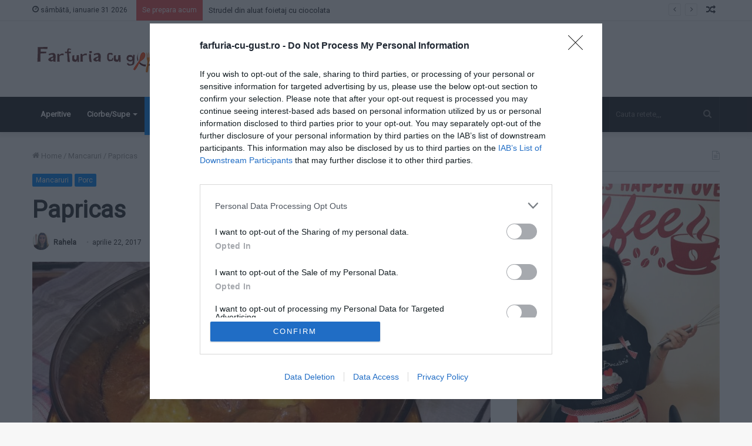

--- FILE ---
content_type: text/html; charset=UTF-8
request_url: https://farfuria-cu-gust.ro/papricas/
body_size: 15558
content:
<!DOCTYPE html>
<html lang="ro-RO" class="" data-skin="light">
<head>
	<meta charset="UTF-8" />
	<link rel="profile" href="https://gmpg.org/xfn/11" />
	<title>Papricas - Farfuria cu Gust - Retete culinare din intreaga lume</title>

<!-- This site is optimized with the Yoast SEO plugin v12.9 - https://yoast.com/wordpress/plugins/seo/ -->
<meta name="robots" content="max-snippet:-1, max-image-preview:large, max-video-preview:-1"/>
<link rel="canonical" href="https://farfuria-cu-gust.ro/papricas/" />
<meta property="og:locale" content="ro_RO" />
<meta property="og:type" content="article" />
<meta property="og:title" content="Papricas - Farfuria cu Gust - Retete culinare din intreaga lume" />
<meta property="og:description" content="Papricasul, o mancare ungureasca atat de gustoasa, pe care va sfatuiesc sa incercati si voi sa o preparati acasa, deoarece nu se prepara greu, iar rezultatul este&#8230;.nemaipomenit. Ingrediente: carne de porc 1 ceapa 1 ardei gras 3-4 linguri de sos de tomate 2 oua 100 g faina 50 ml ulei sare piper ardei boia patrunjel &hellip;" />
<meta property="og:url" content="https://farfuria-cu-gust.ro/papricas/" />
<meta property="og:site_name" content="Farfuria cu Gust - Retete culinare din intreaga lume" />
<meta property="article:section" content="Mancaruri" />
<meta property="article:published_time" content="2017-04-22T10:33:44+00:00" />
<meta property="article:modified_time" content="2020-08-20T11:37:22+00:00" />
<meta property="og:updated_time" content="2020-08-20T11:37:22+00:00" />
<meta property="og:image" content="https://farfuria-cu-gust.ro/wp-content/uploads/2017/04/farfuria-cu-gust.ro-papricas-2.jpg" />
<meta property="og:image:secure_url" content="https://farfuria-cu-gust.ro/wp-content/uploads/2017/04/farfuria-cu-gust.ro-papricas-2.jpg" />
<meta property="og:image:width" content="1280" />
<meta property="og:image:height" content="720" />
<meta name="twitter:card" content="summary_large_image" />
<meta name="twitter:description" content="Papricasul, o mancare ungureasca atat de gustoasa, pe care va sfatuiesc sa incercati si voi sa o preparati acasa, deoarece nu se prepara greu, iar rezultatul este&#8230;.nemaipomenit. Ingrediente: carne de porc 1 ceapa 1 ardei gras 3-4 linguri de sos de tomate 2 oua 100 g faina 50 ml ulei sare piper ardei boia patrunjel &hellip;" />
<meta name="twitter:title" content="Papricas - Farfuria cu Gust - Retete culinare din intreaga lume" />
<meta name="twitter:image" content="https://farfuria-cu-gust.ro/wp-content/uploads/2017/04/farfuria-cu-gust.ro-papricas-2.jpg" />
<script type='application/ld+json' class='yoast-schema-graph yoast-schema-graph--main'>{"@context":"https://schema.org","@graph":[{"@type":"Organization","@id":"https://farfuria-cu-gust.ro/#organization","name":"Farfuria Cu Gust","url":"https://farfuria-cu-gust.ro/","sameAs":[],"logo":{"@type":"ImageObject","@id":"https://farfuria-cu-gust.ro/#logo","url":"https://farfuria-cu-gust.ro/wp-content/uploads/2019/12/LOGO-FINA.png","width":255,"height":49,"caption":"Farfuria Cu Gust"},"image":{"@id":"https://farfuria-cu-gust.ro/#logo"}},{"@type":"WebSite","@id":"https://farfuria-cu-gust.ro/#website","url":"https://farfuria-cu-gust.ro/","name":"Farfuria cu Gust - Retete culinare din intreaga lume","description":"Retete culinare din intreaga lume","publisher":{"@id":"https://farfuria-cu-gust.ro/#organization"},"potentialAction":{"@type":"SearchAction","target":"https://farfuria-cu-gust.ro/?s={search_term_string}","query-input":"required name=search_term_string"}},{"@type":"ImageObject","@id":"https://farfuria-cu-gust.ro/papricas/#primaryimage","url":"https://farfuria-cu-gust.ro/wp-content/uploads/2017/04/farfuria-cu-gust.ro-papricas-2.jpg","width":1280,"height":720},{"@type":"WebPage","@id":"https://farfuria-cu-gust.ro/papricas/#webpage","url":"https://farfuria-cu-gust.ro/papricas/","inLanguage":"ro-RO","name":"Papricas - Farfuria cu Gust - Retete culinare din intreaga lume","isPartOf":{"@id":"https://farfuria-cu-gust.ro/#website"},"primaryImageOfPage":{"@id":"https://farfuria-cu-gust.ro/papricas/#primaryimage"},"datePublished":"2017-04-22T10:33:44+00:00","dateModified":"2020-08-20T11:37:22+00:00"},{"@type":"Article","@id":"https://farfuria-cu-gust.ro/papricas/#article","isPartOf":{"@id":"https://farfuria-cu-gust.ro/papricas/#webpage"},"author":{"@id":"https://farfuria-cu-gust.ro/#/schema/person/108a9f4c27c754af7154b0039db797ca"},"headline":"Papricas","datePublished":"2017-04-22T10:33:44+00:00","dateModified":"2020-08-20T11:37:22+00:00","commentCount":0,"mainEntityOfPage":{"@id":"https://farfuria-cu-gust.ro/papricas/#webpage"},"publisher":{"@id":"https://farfuria-cu-gust.ro/#organization"},"image":{"@id":"https://farfuria-cu-gust.ro/papricas/#primaryimage"},"articleSection":"Mancaruri,Porc"},{"@type":["Person"],"@id":"https://farfuria-cu-gust.ro/#/schema/person/108a9f4c27c754af7154b0039db797ca","name":"Rahela","image":{"@type":"ImageObject","@id":"https://farfuria-cu-gust.ro/#authorlogo","url":"https://secure.gravatar.com/avatar/31b3921216df74855b5f23d63f72e634?s=96&d=mm&r=g","caption":"Rahela"},"description":"Bine ai venit in bucataria mea virtuala! Sunt Rahela, autorul blogului Farfuria cu gust si va propun retete simple traditionale, dar si retete din bucatria internationala adaptate gustului nostru.","sameAs":[]}]}</script>
<!-- / Yoast SEO plugin. -->

<link rel='dns-prefetch' href='//s.w.org' />
<link rel="alternate" type="application/rss+xml" title="Farfuria cu Gust - Retete culinare din intreaga lume &raquo; Flux" href="https://farfuria-cu-gust.ro/feed/" />
<link rel="alternate" type="application/rss+xml" title="Farfuria cu Gust - Retete culinare din intreaga lume &raquo; Flux comentarii" href="https://farfuria-cu-gust.ro/comments/feed/" />
<link rel="alternate" type="application/rss+xml" title="Flux comentarii Farfuria cu Gust - Retete culinare din intreaga lume &raquo; Papricas" href="https://farfuria-cu-gust.ro/papricas/feed/" />
		<script type="text/javascript">
			window._wpemojiSettings = {"baseUrl":"https:\/\/s.w.org\/images\/core\/emoji\/12.0.0-1\/72x72\/","ext":".png","svgUrl":"https:\/\/s.w.org\/images\/core\/emoji\/12.0.0-1\/svg\/","svgExt":".svg","source":{"concatemoji":"https:\/\/farfuria-cu-gust.ro\/wp-includes\/js\/wp-emoji-release.min.js?ver=5.3.18"}};
			!function(e,a,t){var n,r,o,i=a.createElement("canvas"),p=i.getContext&&i.getContext("2d");function s(e,t){var a=String.fromCharCode;p.clearRect(0,0,i.width,i.height),p.fillText(a.apply(this,e),0,0);e=i.toDataURL();return p.clearRect(0,0,i.width,i.height),p.fillText(a.apply(this,t),0,0),e===i.toDataURL()}function c(e){var t=a.createElement("script");t.src=e,t.defer=t.type="text/javascript",a.getElementsByTagName("head")[0].appendChild(t)}for(o=Array("flag","emoji"),t.supports={everything:!0,everythingExceptFlag:!0},r=0;r<o.length;r++)t.supports[o[r]]=function(e){if(!p||!p.fillText)return!1;switch(p.textBaseline="top",p.font="600 32px Arial",e){case"flag":return s([127987,65039,8205,9895,65039],[127987,65039,8203,9895,65039])?!1:!s([55356,56826,55356,56819],[55356,56826,8203,55356,56819])&&!s([55356,57332,56128,56423,56128,56418,56128,56421,56128,56430,56128,56423,56128,56447],[55356,57332,8203,56128,56423,8203,56128,56418,8203,56128,56421,8203,56128,56430,8203,56128,56423,8203,56128,56447]);case"emoji":return!s([55357,56424,55356,57342,8205,55358,56605,8205,55357,56424,55356,57340],[55357,56424,55356,57342,8203,55358,56605,8203,55357,56424,55356,57340])}return!1}(o[r]),t.supports.everything=t.supports.everything&&t.supports[o[r]],"flag"!==o[r]&&(t.supports.everythingExceptFlag=t.supports.everythingExceptFlag&&t.supports[o[r]]);t.supports.everythingExceptFlag=t.supports.everythingExceptFlag&&!t.supports.flag,t.DOMReady=!1,t.readyCallback=function(){t.DOMReady=!0},t.supports.everything||(n=function(){t.readyCallback()},a.addEventListener?(a.addEventListener("DOMContentLoaded",n,!1),e.addEventListener("load",n,!1)):(e.attachEvent("onload",n),a.attachEvent("onreadystatechange",function(){"complete"===a.readyState&&t.readyCallback()})),(n=t.source||{}).concatemoji?c(n.concatemoji):n.wpemoji&&n.twemoji&&(c(n.twemoji),c(n.wpemoji)))}(window,document,window._wpemojiSettings);
		</script>
		<style type="text/css">
img.wp-smiley,
img.emoji {
	display: inline !important;
	border: none !important;
	box-shadow: none !important;
	height: 1em !important;
	width: 1em !important;
	margin: 0 .07em !important;
	vertical-align: -0.1em !important;
	background: none !important;
	padding: 0 !important;
}
</style>
	<link rel='stylesheet' id='wp-block-library-css'  href='https://farfuria-cu-gust.ro/wp-includes/css/dist/block-library/style.min.css?ver=5.3.18' type='text/css' media='all' />
<link rel='stylesheet' id='wp-block-library-theme-css'  href='https://farfuria-cu-gust.ro/wp-includes/css/dist/block-library/theme.min.css?ver=5.3.18' type='text/css' media='all' />
<link rel='stylesheet' id='wc-captcha-frontend-css'  href='https://farfuria-cu-gust.ro/wp-content/plugins/wc-captcha/css/frontend.css?ver=5.3.18' type='text/css' media='all' />
<link rel='stylesheet' id='tie-css-base-css'  href='https://farfuria-cu-gust.ro/wp-content/themes/jannah/assets/css/base.min.css?ver=5.0.9' type='text/css' media='all' />
<link rel='stylesheet' id='tie-css-styles-css'  href='https://farfuria-cu-gust.ro/wp-content/themes/jannah/assets/css/style.min.css?ver=5.0.9' type='text/css' media='all' />
<link rel='stylesheet' id='tie-css-widgets-css'  href='https://farfuria-cu-gust.ro/wp-content/themes/jannah/assets/css/widgets.min.css?ver=5.0.9' type='text/css' media='all' />
<link rel='stylesheet' id='tie-css-helpers-css'  href='https://farfuria-cu-gust.ro/wp-content/themes/jannah/assets/css/helpers.min.css?ver=5.0.9' type='text/css' media='all' />
<link rel='stylesheet' id='tie-fontawesome5-css'  href='https://farfuria-cu-gust.ro/wp-content/themes/jannah/assets/css/fontawesome.css?ver=5.0.9' type='text/css' media='all' />
<link rel='stylesheet' id='tie-css-ilightbox-css'  href='https://farfuria-cu-gust.ro/wp-content/themes/jannah/assets/ilightbox/dark-skin/skin.css?ver=5.0.9' type='text/css' media='all' />
<link rel='stylesheet' id='tie-css-single-css'  href='https://farfuria-cu-gust.ro/wp-content/themes/jannah/assets/css/single.min.css?ver=5.0.9' type='text/css' media='all' />
<link rel='stylesheet' id='tie-css-print-css'  href='https://farfuria-cu-gust.ro/wp-content/themes/jannah/assets/css/print.css?ver=5.0.9' type='text/css' media='print' />
<style id='tie-css-print-inline-css' type='text/css'>
.wf-active .logo-text,.wf-active h1,.wf-active h2,.wf-active h3,.wf-active h4,.wf-active h5,.wf-active h6,.wf-active .the-subtitle{font-family: 'Roboto';}
</style>
<script type='text/javascript' src='https://farfuria-cu-gust.ro/wp-includes/js/jquery/jquery.js?ver=1.12.4-wp'></script>
<script type='text/javascript' src='https://farfuria-cu-gust.ro/wp-includes/js/jquery/jquery-migrate.min.js?ver=1.4.1'></script>
<link rel='https://api.w.org/' href='https://farfuria-cu-gust.ro/wp-json/' />
<link rel="EditURI" type="application/rsd+xml" title="RSD" href="https://farfuria-cu-gust.ro/xmlrpc.php?rsd" />
<link rel="wlwmanifest" type="application/wlwmanifest+xml" href="https://farfuria-cu-gust.ro/wp-includes/wlwmanifest.xml" /> 
<meta name="generator" content="WordPress 5.3.18" />
<link rel='shortlink' href='https://farfuria-cu-gust.ro/?p=5034' />
<link rel="alternate" type="application/json+oembed" href="https://farfuria-cu-gust.ro/wp-json/oembed/1.0/embed?url=https%3A%2F%2Ffarfuria-cu-gust.ro%2Fpapricas%2F" />
<link rel="alternate" type="text/xml+oembed" href="https://farfuria-cu-gust.ro/wp-json/oembed/1.0/embed?url=https%3A%2F%2Ffarfuria-cu-gust.ro%2Fpapricas%2F&#038;format=xml" />
<meta http-equiv="X-UA-Compatible" content="IE=edge"><!-- Global site tag (gtag.js) - Google Analytics -->
<script async src="https://www.googletagmanager.com/gtag/js?id=UA-154132165-1"></script>
<script>
  window.dataLayer = window.dataLayer || [];
  function gtag(){dataLayer.push(arguments);}
  gtag('js', new Date());

  gtag('config', 'UA-154132165-1');
</script>

<script src="https://d3u598arehftfk.cloudfront.net/prebid_hb_11506_17878.js" async> </script>

<!-- AMP -->

<script async custom-element="amp-auto-ads"
        src="https://cdn.ampproject.org/v0/amp-auto-ads-0.1.js">
</script>
<meta name="theme-color" content="#0088ff" /><meta name="viewport" content="width=device-width, initial-scale=1.0" /></head>

<body id="tie-body" class="post-template-default single single-post postid-5034 single-format-standard wrapper-has-shadow block-head-1 magazine2 is-thumb-overlay-disabled is-desktop is-header-layout-3 has-header-ad sidebar-right has-sidebar post-layout-1 narrow-title-narrow-media is-standard-format has-mobile-share elementor-default elementor-kit-17164">

<div  id='HB_Footer_Close_hbagency_space_163596'>
 <div id='HB_CLOSE_hbagency_space_163596'></div>
 <div id='HB_OUTER_hbagency_space_163596'>
<div id='hbagency_space_163596'></div>
 </div></div>

<div  id='hbagency_space_193266'></div>

<div class="background-overlay">

	<div id="tie-container" class="site tie-container">

		
		<div id="tie-wrapper">

			
<header id="theme-header" class="theme-header header-layout-3 main-nav-dark main-nav-default-dark main-nav-below has-stream-item top-nav-active top-nav-light top-nav-default-light top-nav-above has-shadow has-normal-width-logo mobile-header-default">
	
<nav id="top-nav"  class="has-date-breaking-components top-nav header-nav has-breaking-news" aria-label="Secondary Navigation">
	<div class="container">
		<div class="topbar-wrapper">

			
					<div class="topbar-today-date tie-icon">
						sâmbătă, ianuarie 31 2026					</div>
					
			<div class="tie-alignleft">
				
<div class="breaking controls-is-active">

	<span class="breaking-title">
		<span class="tie-icon-bolt breaking-icon" aria-hidden="true"></span>
		<span class="breaking-title-text">Se prepara acum</span>
	</span>

	<ul id="breaking-news-in-header" class="breaking-news" data-type="reveal" data-arrows="true">

		
							<li class="news-item">
								<a href="https://farfuria-cu-gust.ro/jambalaya-tocana-de-orez-americana/">Jambalaya &#8211; tocana de orez americana</a>
							</li>

							
							<li class="news-item">
								<a href="https://farfuria-cu-gust.ro/strudel-din-aluat-foietaj-cu-ciocolata/">Strudel din aluat foietaj cu ciocolata</a>
							</li>

							
							<li class="news-item">
								<a href="https://farfuria-cu-gust.ro/unt-cu-avocado/">Unt cu avocado</a>
							</li>

							
							<li class="news-item">
								<a href="https://farfuria-cu-gust.ro/paste-cu-smantana-ciuperci-si-piept-de-pui/">Paste cu smantana, ciuperci si piept de pui</a>
							</li>

							
							<li class="news-item">
								<a href="https://farfuria-cu-gust.ro/clatite-milaneze-cu-inghetata/">Clatite Milaneze cu inghetata</a>
							</li>

							
							<li class="news-item">
								<a href="https://farfuria-cu-gust.ro/degetele-din-piept-de-pui/">Degetele din piept de pui</a>
							</li>

							
							<li class="news-item">
								<a href="https://farfuria-cu-gust.ro/pandispan-rapid-fara-coacere/">Pandispan rapid fara coacere</a>
							</li>

							
							<li class="news-item">
								<a href="https://farfuria-cu-gust.ro/guguluf-cu-umplutura-de-nuci-si-coaja-de-portocala/">Guguluf cu umplutura de nuci si coaja de portocala</a>
							</li>

							
							<li class="news-item">
								<a href="https://farfuria-cu-gust.ro/prajitura-diplomat/">Prajitura Diplomat</a>
							</li>

							
							<li class="news-item">
								<a href="https://farfuria-cu-gust.ro/salata-festiva-la-cupe/">Salata festiva la cupe</a>
							</li>

							
	</ul>
</div><!-- #breaking /-->
			</div><!-- .tie-alignleft /-->

			<div class="tie-alignright">
				<ul class="components">	<li class="random-post-icon menu-item custom-menu-link">
		<a href="/papricas/?random-post=1" class="random-post" title="Random Article" rel="nofollow">
			<span class="tie-icon-random" aria-hidden="true"></span>
			<span class="screen-reader-text">Random Article</span>
		</a>
	</li>
	</ul><!-- Components -->			</div><!-- .tie-alignright /-->

		</div><!-- .topbar-wrapper /-->
	</div><!-- .container /-->
</nav><!-- #top-nav /-->

<div class="container header-container">
	<div class="tie-row logo-row">

		
		<div class="logo-wrapper">
			<div class="tie-col-md-4 logo-container clearfix">
				<div id="mobile-header-components-area_1" class="mobile-header-components"><ul class="components"><li class="mobile-component_menu custom-menu-link"><a href="#" id="mobile-menu-icon" class=""><span class="tie-mobile-menu-icon nav-icon is-layout-1"></span><span class="screen-reader-text">Menu</span></a></li></ul></div>
		<div id="logo" class="image-logo" >

			
			<a title="Farfuria cu Gust - Retete culinare din intreaga lume" href="https://farfuria-cu-gust.ro/">
				
				<picture class="tie-logo-default tie-logo-picture">
					<source class="tie-logo-source-default tie-logo-source" srcset="https://farfuria-cu-gust.ro/wp-content/uploads/2019/12/LOGO-FINA.png">
					<img class="tie-logo-img-default tie-logo-img" src="https://farfuria-cu-gust.ro/wp-content/uploads/2019/12/LOGO-FINA.png" alt="Farfuria cu Gust - Retete culinare din intreaga lume" width="255" height="49" style="max-height:49px !important; width: auto;" />
				</picture>
						</a>

			
		</div><!-- #logo /-->

					</div><!-- .tie-col /-->
		</div><!-- .logo-wrapper /-->

		<div class="tie-col-md-8 stream-item stream-item-top-wrapper"><div class="stream-item-top"></div></div><!-- .tie-col /-->
	</div><!-- .tie-row /-->
</div><!-- .container /-->

<div class="main-nav-wrapper">
	<nav id="main-nav" data-skin="search-in-main-nav" class="main-nav header-nav live-search-parent"  aria-label="Primary Navigation">
		<div class="container">

			<div class="main-menu-wrapper">

				
				<div id="menu-components-wrap">

					
					<div class="main-menu main-menu-wrap tie-alignleft">
						<div id="main-nav-menu" class="main-menu header-menu"><ul id="menu-supa-crema" class="menu" role="menubar"><li id="menu-item-10891" class="menu-item menu-item-type-taxonomy menu-item-object-category menu-item-10891"><a href="https://farfuria-cu-gust.ro/retete/aperitive/">Aperitive</a></li>
<li id="menu-item-10892" class="menu-item menu-item-type-taxonomy menu-item-object-category menu-item-has-children menu-item-10892"><a href="https://farfuria-cu-gust.ro/retete/ciorbesupe/">Ciorbe/Supe</a>
<ul class="sub-menu menu-sub-content">
	<li id="menu-item-22922" class="menu-item menu-item-type-taxonomy menu-item-object-category menu-item-22922"><a href="https://farfuria-cu-gust.ro/retete/ciorbesupe/supa-crema/">Supa crema</a></li>
</ul>
</li>
<li id="menu-item-10893" class="menu-item menu-item-type-taxonomy menu-item-object-category current-post-ancestor current-menu-parent current-post-parent menu-item-has-children menu-item-10893 tie-current-menu mega-menu mega-links mega-links-3col "><a href="https://farfuria-cu-gust.ro/retete/mancaruri/">Mancaruri</a>
<div class="mega-menu-block menu-sub-content">

<ul class="sub-menu-columns">
	<li id="menu-item-10902" class="menu-item menu-item-type-taxonomy menu-item-object-category menu-item-10902 mega-link-column "><a class="mega-links-head"  href="https://farfuria-cu-gust.ro/retete/mancaruri/pui/">Pui</a></li>
	<li id="menu-item-10901" class="menu-item menu-item-type-taxonomy menu-item-object-category current-post-ancestor current-menu-parent current-post-parent menu-item-10901 mega-link-column "><a class="mega-links-head"  href="https://farfuria-cu-gust.ro/retete/porc/">Porc</a></li>
	<li id="menu-item-10894" class="menu-item menu-item-type-taxonomy menu-item-object-category menu-item-10894 mega-link-column "><a class="mega-links-head"  href="https://farfuria-cu-gust.ro/retete/curcan/">Curcan</a></li>
	<li id="menu-item-10899" class="menu-item menu-item-type-taxonomy menu-item-object-category menu-item-10899 mega-link-column "><a class="mega-links-head"  href="https://farfuria-cu-gust.ro/retete/peste/">Peste</a></li>
	<li id="menu-item-10895" class="menu-item menu-item-type-taxonomy menu-item-object-category menu-item-10895 mega-link-column "><a class="mega-links-head"  href="https://farfuria-cu-gust.ro/retete/iepure/">Iepure</a></li>
	<li id="menu-item-10897" class="menu-item menu-item-type-taxonomy menu-item-object-category menu-item-10897 mega-link-column "><a class="mega-links-head"  href="https://farfuria-cu-gust.ro/retete/oaie/">Oaie</a></li>
	<li id="menu-item-10904" class="menu-item menu-item-type-taxonomy menu-item-object-category menu-item-10904 mega-link-column "><a class="mega-links-head"  href="https://farfuria-cu-gust.ro/retete/vita/">Vita</a></li>
	<li id="menu-item-10896" class="menu-item menu-item-type-taxonomy menu-item-object-category menu-item-10896 mega-link-column "><a class="mega-links-head"  href="https://farfuria-cu-gust.ro/retete/legume/">Legume</a></li>
	<li id="menu-item-10898" class="menu-item menu-item-type-taxonomy menu-item-object-category menu-item-10898 mega-link-column "><a class="mega-links-head"  href="https://farfuria-cu-gust.ro/retete/painepizza/">Paine/Pizza</a></li>
	<li id="menu-item-10900" class="menu-item menu-item-type-taxonomy menu-item-object-category menu-item-10900 mega-link-column "><a class="mega-links-head"  href="https://farfuria-cu-gust.ro/retete/placinte-si-tarte/">Placinte si tarte</a></li>
	<li id="menu-item-10903" class="menu-item menu-item-type-taxonomy menu-item-object-category menu-item-10903 mega-link-column "><a class="mega-links-head"  href="https://farfuria-cu-gust.ro/retete/retete-de-post/">Retete de post</a></li>
	<li id="menu-item-22239" class="menu-item menu-item-type-taxonomy menu-item-object-category menu-item-22239 mega-link-column "><a class="mega-links-head"  href="https://farfuria-cu-gust.ro/retete/mancaruri/aluaturi-sarate/">Aluaturi sarate</a></li>
</ul>

</div><!-- .mega-menu-block --> 
</li>
<li id="menu-item-10905" class="menu-item menu-item-type-taxonomy menu-item-object-category menu-item-has-children menu-item-10905 mega-menu mega-links mega-links-3col "><a href="https://farfuria-cu-gust.ro/retete/dulciuri/">Dulciuri</a>
<div class="mega-menu-block menu-sub-content">

<ul class="sub-menu-columns">
	<li id="menu-item-10906" class="menu-item menu-item-type-taxonomy menu-item-object-category menu-item-10906 mega-link-column "><a class="mega-links-head"  href="https://farfuria-cu-gust.ro/retete/aluaturi-dulcifoietaje/">Aluaturi dulci/foietaje</a></li>
	<li id="menu-item-10907" class="menu-item menu-item-type-taxonomy menu-item-object-category menu-item-10907 mega-link-column "><a class="mega-links-head"  href="https://farfuria-cu-gust.ro/retete/biscuitifursecuribomboane/">Biscuiti/fursecuri/bomboane</a></li>
	<li id="menu-item-10908" class="menu-item menu-item-type-taxonomy menu-item-object-category menu-item-10908 mega-link-column "><a class="mega-links-head"  href="https://farfuria-cu-gust.ro/retete/checuribriose/">Checuri/briose</a></li>
	<li id="menu-item-10909" class="menu-item menu-item-type-taxonomy menu-item-object-category menu-item-10909 mega-link-column "><a class="mega-links-head"  href="https://farfuria-cu-gust.ro/retete/de-post/">De post</a></li>
	<li id="menu-item-10910" class="menu-item menu-item-type-taxonomy menu-item-object-category menu-item-10910 mega-link-column "><a class="mega-links-head"  href="https://farfuria-cu-gust.ro/retete/fara-zahar/">Fara zahar</a></li>
	<li id="menu-item-10911" class="menu-item menu-item-type-taxonomy menu-item-object-category menu-item-10911 mega-link-column "><a class="mega-links-head"  href="https://farfuria-cu-gust.ro/retete/prajituri-din-albusuri/">Prajituri din albusuri</a></li>
	<li id="menu-item-10912" class="menu-item menu-item-type-taxonomy menu-item-object-category menu-item-10912 mega-link-column "><a class="mega-links-head"  href="https://farfuria-cu-gust.ro/retete/prajituritorturi/">Prajituri/torturi</a></li>
</ul>

</div><!-- .mega-menu-block --> 
</li>
<li id="menu-item-10913" class="menu-item menu-item-type-taxonomy menu-item-object-category menu-item-has-children menu-item-10913"><a href="https://farfuria-cu-gust.ro/retete/salate/">Salate</a>
<ul class="sub-menu menu-sub-content">
	<li id="menu-item-10914" class="menu-item menu-item-type-taxonomy menu-item-object-category menu-item-10914"><a href="https://farfuria-cu-gust.ro/retete/salate/cu-carne-de-pui/">Cu carne de pui</a></li>
	<li id="menu-item-10915" class="menu-item menu-item-type-taxonomy menu-item-object-category menu-item-10915"><a href="https://farfuria-cu-gust.ro/retete/fara-maioneza/">Salata fara maioneza</a></li>
</ul>
</li>
<li id="menu-item-10916" class="menu-item menu-item-type-taxonomy menu-item-object-category menu-item-10916"><a href="https://farfuria-cu-gust.ro/retete/din-camara/">Din camara</a></li>
<li id="menu-item-10917" class="menu-item menu-item-type-taxonomy menu-item-object-category menu-item-10917"><a href="https://farfuria-cu-gust.ro/retete/paste/">Paste</a></li>
<li id="menu-item-10918" class="menu-item menu-item-type-taxonomy menu-item-object-category menu-item-10918"><a href="https://farfuria-cu-gust.ro/retete/bauturi/">Bauturi</a></li>
<li id="menu-item-10923" class="menu-item menu-item-type-custom menu-item-object-custom menu-item-has-children menu-item-10923"><a href="#">Mai multe</a>
<ul class="sub-menu menu-sub-content">
	<li id="menu-item-10919" class="menu-item menu-item-type-taxonomy menu-item-object-category menu-item-10919"><a href="https://farfuria-cu-gust.ro/retete/preparate-de-craciun/">Preparate de Craciun</a></li>
	<li id="menu-item-10920" class="menu-item menu-item-type-taxonomy menu-item-object-category menu-item-10920"><a href="https://farfuria-cu-gust.ro/retete/retete-de-paste/">Retete de Paste</a></li>
	<li id="menu-item-10921" class="menu-item menu-item-type-taxonomy menu-item-object-category menu-item-10921"><a href="https://farfuria-cu-gust.ro/retete/vacante-si-calatorii/">Vacante si calatorii</a></li>
	<li id="menu-item-16867" class="menu-item menu-item-type-taxonomy menu-item-object-category menu-item-16867"><a href="https://farfuria-cu-gust.ro/retete/retete-usoare-de-post/">Retete usoare de post</a></li>
	<li id="menu-item-18970" class="menu-item menu-item-type-taxonomy menu-item-object-category menu-item-18970"><a href="https://farfuria-cu-gust.ro/retete/retete-internationale/">Retete internationale</a></li>
	<li id="menu-item-10922" class="menu-item menu-item-type-taxonomy menu-item-object-category menu-item-10922"><a href="https://farfuria-cu-gust.ro/retete/altele/">Altele</a></li>
	<li id="menu-item-17859" class="menu-item menu-item-type-taxonomy menu-item-object-category menu-item-17859"><a href="https://farfuria-cu-gust.ro/retete/publicitate/">Publicitate</a></li>
</ul>
</li>
<li id="menu-item-17883" class="menu-item menu-item-type-post_type menu-item-object-page menu-item-17883"><a href="https://farfuria-cu-gust.ro/contact/">Contact</a></li>
</ul></div>					</div><!-- .main-menu.tie-alignleft /-->

					<ul class="components">		<li class="search-bar menu-item custom-menu-link" aria-label="Search">
			<form method="get" id="search" action="https://farfuria-cu-gust.ro/">
				<input id="search-input" class="is-ajax-search"  inputmode="search" type="text" name="s" title="Cauta retete,,," placeholder="Cauta retete,,," />
				<button id="search-submit" type="submit">
					<span class="tie-icon-search tie-search-icon" aria-hidden="true"></span>
					<span class="screen-reader-text">Cauta retete,,,</span>
				</button>
			</form>
		</li>
		</ul><!-- Components -->
				</div><!-- #menu-components-wrap /-->
			</div><!-- .main-menu-wrapper /-->
		</div><!-- .container /-->
	</nav><!-- #main-nav /-->
</div><!-- .main-nav-wrapper /-->

</header>

<div id="content" class="site-content container"><div id="main-content-row" class="tie-row main-content-row">

<div class="main-content tie-col-md-8 tie-col-xs-12" role="main">

	
	<article id="the-post" class="container-wrapper post-content tie-standard">

		
<header class="entry-header-outer">

	<nav id="breadcrumb"><a href="https://farfuria-cu-gust.ro/"><span class="tie-icon-home" aria-hidden="true"></span> Home</a><em class="delimiter">/</em><a href="https://farfuria-cu-gust.ro/retete/mancaruri/">Mancaruri</a><em class="delimiter">/</em><span class="current">Papricas</span></nav><script type="application/ld+json">{"@context":"http:\/\/schema.org","@type":"BreadcrumbList","@id":"#Breadcrumb","itemListElement":[{"@type":"ListItem","position":1,"item":{"name":"Home","@id":"https:\/\/farfuria-cu-gust.ro\/"}},{"@type":"ListItem","position":2,"item":{"name":"Mancaruri","@id":"https:\/\/farfuria-cu-gust.ro\/retete\/mancaruri\/"}}]}</script>
	<div class="entry-header">

		<span class="post-cat-wrap"><a class="post-cat tie-cat-22" href="https://farfuria-cu-gust.ro/retete/mancaruri/">Mancaruri</a><a class="post-cat tie-cat-37" href="https://farfuria-cu-gust.ro/retete/porc/">Porc</a></span>
		<h1 class="post-title entry-title">Papricas</h1>

		<div id="single-post-meta" class="post-meta clearfix"><span class="author-meta single-author with-avatars"><span class="meta-item meta-author-wrapper">
						<span class="meta-author-avatar">
							<a href="https://farfuria-cu-gust.ro/author/qwertyuiop/"><img alt='Photo of Rahela' src='https://secure.gravatar.com/avatar/31b3921216df74855b5f23d63f72e634?s=140&#038;d=mm&#038;r=g' srcset='https://secure.gravatar.com/avatar/31b3921216df74855b5f23d63f72e634?s=280&#038;d=mm&#038;r=g 2x' class='avatar avatar-140 photo' height='140' width='140' /></a>
						</span>
					<span class="meta-author"><a href="https://farfuria-cu-gust.ro/author/qwertyuiop/" class="author-name tie-icon" title="Rahela">Rahela</a></span></span></span><span class="date meta-item tie-icon">aprilie 22, 2017</span><div class="tie-alignright"><span class="meta-comment tie-icon meta-item fa-before">0</span><span class="meta-views meta-item very-hot"><span class="tie-icon-fire" aria-hidden="true"></span> 7.134 </span><span class="meta-reading-time meta-item"><span class="tie-icon-bookmark" aria-hidden="true"></span> 1 minute read</span> </div></div><!-- .post-meta -->	</div><!-- .entry-header /-->

	
	
</header><!-- .entry-header-outer /-->

<div  class="featured-area"><div class="featured-area-inner"><figure class="single-featured-image"><img width="780" height="470" src="https://farfuria-cu-gust.ro/wp-content/uploads/2017/04/farfuria-cu-gust.ro-papricas-2-780x470.jpg" class="attachment-jannah-image-post size-jannah-image-post wp-post-image" alt="" srcset="https://farfuria-cu-gust.ro/wp-content/uploads/2017/04/farfuria-cu-gust.ro-papricas-2-780x470.jpg 780w, https://farfuria-cu-gust.ro/wp-content/uploads/2017/04/farfuria-cu-gust.ro-papricas-2-20x11.jpg 20w" sizes="(max-width: 780px) 100vw, 780px" /></figure></div></div>
		<div class="entry-content entry clearfix">

			
			<p>Papricasul, o mancare ungureasca atat de gustoasa, pe care va sfatuiesc sa incercati si voi sa o preparati acasa, deoarece nu se prepara greu, iar rezultatul este&#8230;.nemaipomenit.</p>
<p>Ingrediente:</p>
<ul>
<li>carne de porc</li>
<li>1 ceapa</li>
<li>1 ardei gras</li>
<li>3-4 linguri de sos de tomate</li>
<li>2 oua</li>
<li>100 g faina</li>
<li>50 ml ulei</li>
<li>sare</li>
<li>piper</li>
<li>ardei boia</li>
<li>patrunjel</li>
</ul>
<p>Toacam ceapa si ardeiul si le punem la calit in ulei incins. Le lasam cateva minute, nu sa se prajeasca bine si adaugam carnea taiata in bucati de marimea dorita.</p><div class="stream-item stream-item-in-post stream-item-inline-post aligncenter"><div id='hbagency_space_163604'></div></div>
<p>&nbsp;</p>
<p>Lasam inca 10 minute la calit, apoi adaugam bulionul dizolvat intr-o cana de apa.</p>
<p>Daca este nevoie mai adaugam apa, sa acopere carnea. Adaugam sarea, piperul si ardeiul boia si lasam la fiert.</p>
<p>Preparam galustele din faina: batem cele doua oua, adaugam faina si un praf de sare si amestecam bine. Galustele le adaugam in sos, inainte cu 15 minute sa stingem focul, dar sa fie suficient sos, sa fiarba bine.</p>
<p>Luam o lingurita, o bagam in sos, apoi luam compozitie de galuste si punem in mancare. De fiecare data cand punem galuste, bagam lingurita in sos fierbinte.</p>
<p>Lasam la fiert 15 minute, adaugam patrunjelul si putem stinge focul.</p>
<p>Pofta buna!<br />
<img class="alignnone size-medium wp-image-15607" src="https://farfuria-cu-gust.ro/wp-content/uploads/2017/04/farfuria-cu-gust.ro-papricas-300x169.jpg" alt="" width="300" height="169" srcset="https://farfuria-cu-gust.ro/wp-content/uploads/2017/04/farfuria-cu-gust.ro-papricas-300x169.jpg 300w, https://farfuria-cu-gust.ro/wp-content/uploads/2017/04/farfuria-cu-gust.ro-papricas-1024x576.jpg 1024w, https://farfuria-cu-gust.ro/wp-content/uploads/2017/04/farfuria-cu-gust.ro-papricas-768x432.jpg 768w, https://farfuria-cu-gust.ro/wp-content/uploads/2017/04/farfuria-cu-gust.ro-papricas-390x220.jpg 390w, https://farfuria-cu-gust.ro/wp-content/uploads/2017/04/farfuria-cu-gust.ro-papricas-20x11.jpg 20w, https://farfuria-cu-gust.ro/wp-content/uploads/2017/04/farfuria-cu-gust.ro-papricas.jpg 1280w" sizes="(max-width: 300px) 100vw, 300px" /> <img class="alignnone size-medium wp-image-15608" src="https://farfuria-cu-gust.ro/wp-content/uploads/2017/04/farfuria-cu-gust.ro-papricas-1-300x169.jpg" alt="" width="300" height="169" srcset="https://farfuria-cu-gust.ro/wp-content/uploads/2017/04/farfuria-cu-gust.ro-papricas-1-300x169.jpg 300w, https://farfuria-cu-gust.ro/wp-content/uploads/2017/04/farfuria-cu-gust.ro-papricas-1-1024x576.jpg 1024w, https://farfuria-cu-gust.ro/wp-content/uploads/2017/04/farfuria-cu-gust.ro-papricas-1-768x432.jpg 768w, https://farfuria-cu-gust.ro/wp-content/uploads/2017/04/farfuria-cu-gust.ro-papricas-1-390x220.jpg 390w, https://farfuria-cu-gust.ro/wp-content/uploads/2017/04/farfuria-cu-gust.ro-papricas-1-20x11.jpg 20w, https://farfuria-cu-gust.ro/wp-content/uploads/2017/04/farfuria-cu-gust.ro-papricas-1.jpg 1280w" sizes="(max-width: 300px) 100vw, 300px" /> <img class="alignnone size-medium wp-image-15609" src="https://farfuria-cu-gust.ro/wp-content/uploads/2017/04/farfuria-cu-gust.ro-papricas-2-300x169.jpg" alt="" width="300" height="169" srcset="https://farfuria-cu-gust.ro/wp-content/uploads/2017/04/farfuria-cu-gust.ro-papricas-2-300x169.jpg 300w, https://farfuria-cu-gust.ro/wp-content/uploads/2017/04/farfuria-cu-gust.ro-papricas-2-1024x576.jpg 1024w, https://farfuria-cu-gust.ro/wp-content/uploads/2017/04/farfuria-cu-gust.ro-papricas-2-768x432.jpg 768w, https://farfuria-cu-gust.ro/wp-content/uploads/2017/04/farfuria-cu-gust.ro-papricas-2-390x220.jpg 390w, https://farfuria-cu-gust.ro/wp-content/uploads/2017/04/farfuria-cu-gust.ro-papricas-2-20x11.jpg 20w, https://farfuria-cu-gust.ro/wp-content/uploads/2017/04/farfuria-cu-gust.ro-papricas-2.jpg 1280w" sizes="(max-width: 300px) 100vw, 300px" /> <img class="alignnone size-medium wp-image-15610" src="https://farfuria-cu-gust.ro/wp-content/uploads/2017/04/farfuria-cu-gust.ro-papricas-3-300x169.jpg" alt="" width="300" height="169" srcset="https://farfuria-cu-gust.ro/wp-content/uploads/2017/04/farfuria-cu-gust.ro-papricas-3-300x169.jpg 300w, https://farfuria-cu-gust.ro/wp-content/uploads/2017/04/farfuria-cu-gust.ro-papricas-3-1024x576.jpg 1024w, https://farfuria-cu-gust.ro/wp-content/uploads/2017/04/farfuria-cu-gust.ro-papricas-3-768x432.jpg 768w, https://farfuria-cu-gust.ro/wp-content/uploads/2017/04/farfuria-cu-gust.ro-papricas-3-390x220.jpg 390w, https://farfuria-cu-gust.ro/wp-content/uploads/2017/04/farfuria-cu-gust.ro-papricas-3-20x11.jpg 20w, https://farfuria-cu-gust.ro/wp-content/uploads/2017/04/farfuria-cu-gust.ro-papricas-3.jpg 1280w" sizes="(max-width: 300px) 100vw, 300px" /> <img class="alignnone size-medium wp-image-15611" src="https://farfuria-cu-gust.ro/wp-content/uploads/2017/04/farfuria-cu-gust.ro-papricas-4-300x169.jpg" alt="" width="300" height="169" srcset="https://farfuria-cu-gust.ro/wp-content/uploads/2017/04/farfuria-cu-gust.ro-papricas-4-300x169.jpg 300w, https://farfuria-cu-gust.ro/wp-content/uploads/2017/04/farfuria-cu-gust.ro-papricas-4-1024x576.jpg 1024w, https://farfuria-cu-gust.ro/wp-content/uploads/2017/04/farfuria-cu-gust.ro-papricas-4-768x432.jpg 768w, https://farfuria-cu-gust.ro/wp-content/uploads/2017/04/farfuria-cu-gust.ro-papricas-4-390x220.jpg 390w, https://farfuria-cu-gust.ro/wp-content/uploads/2017/04/farfuria-cu-gust.ro-papricas-4-20x11.jpg 20w, https://farfuria-cu-gust.ro/wp-content/uploads/2017/04/farfuria-cu-gust.ro-papricas-4.jpg 1280w" sizes="(max-width: 300px) 100vw, 300px" /></p>

			
		</div><!-- .entry-content /-->

				<div id="post-extra-info">
			<div class="theiaStickySidebar">
				<div id="single-post-meta" class="post-meta clearfix"><span class="author-meta single-author with-avatars"><span class="meta-item meta-author-wrapper">
						<span class="meta-author-avatar">
							<a href="https://farfuria-cu-gust.ro/author/qwertyuiop/"><img alt='Photo of Rahela' src='https://secure.gravatar.com/avatar/31b3921216df74855b5f23d63f72e634?s=140&#038;d=mm&#038;r=g' srcset='https://secure.gravatar.com/avatar/31b3921216df74855b5f23d63f72e634?s=280&#038;d=mm&#038;r=g 2x' class='avatar avatar-140 photo' height='140' width='140' /></a>
						</span>
					<span class="meta-author"><a href="https://farfuria-cu-gust.ro/author/qwertyuiop/" class="author-name tie-icon" title="Rahela">Rahela</a></span></span></span><span class="date meta-item tie-icon">aprilie 22, 2017</span><div class="tie-alignright"><span class="meta-comment tie-icon meta-item fa-before">0</span><span class="meta-views meta-item very-hot"><span class="tie-icon-fire" aria-hidden="true"></span> 7.134 </span><span class="meta-reading-time meta-item"><span class="tie-icon-bookmark" aria-hidden="true"></span> 1 minute read</span> </div></div><!-- .post-meta -->			</div>
		</div>

		<div class="clearfix"></div>
		<script id="tie-schema-json" type="application/ld+json">{"@context":"http:\/\/schema.org","@type":"Article","dateCreated":"2017-04-22T10:33:44+00:00","datePublished":"2017-04-22T10:33:44+00:00","dateModified":"2020-08-20T11:37:22+00:00","headline":"Papricas","name":"Papricas","keywords":[],"url":"https:\/\/farfuria-cu-gust.ro\/papricas\/","description":"Papricasul, o mancare ungureasca atat de gustoasa, pe care va sfatuiesc sa incercati si voi sa o preparati acasa, deoarece nu se prepara greu, iar rezultatul este....nemaipomenit. Ingrediente: carne d","copyrightYear":"2017","articleSection":"Mancaruri,Porc","articleBody":"Papricasul, o mancare ungureasca atat de gustoasa, pe care va sfatuiesc sa incercati si voi sa o preparati acasa, deoarece nu se prepara greu, iar rezultatul este....nemaipomenit.\r\n\r\nIngrediente:\r\n\r\n \tcarne de porc\r\n \t1 ceapa\r\n \t1 ardei gras\r\n \t3-4 linguri de sos de tomate\r\n \t2 oua\r\n \t100 g faina\r\n \t50 ml ulei\r\n \tsare\r\n \tpiper\r\n \tardei boia\r\n \tpatrunjel\r\n\r\nToacam ceapa si ardeiul si le punem la calit in ulei incins. Le lasam cateva minute, nu sa se prajeasca bine si adaugam carnea taiata in bucati de marimea dorita.\r\n\r\n&nbsp;\r\n\r\nLasam inca 10 minute la calit, apoi adaugam bulionul dizolvat intr-o cana de apa.\r\n\r\nDaca este nevoie mai adaugam apa, sa acopere carnea. Adaugam sarea, piperul si ardeiul boia si lasam la fiert.\r\n\r\nPreparam galustele din faina: batem cele doua oua, adaugam faina si un praf de sare si amestecam bine. Galustele le adaugam in sos, inainte cu 15 minute sa stingem focul, dar sa fie suficient sos, sa fiarba bine.\r\n\r\nLuam o lingurita, o bagam in sos, apoi luam compozitie de galuste si punem in mancare. De fiecare data cand punem galuste, bagam lingurita in sos fierbinte.\r\n\r\nLasam la fiert 15 minute, adaugam patrunjelul si putem stinge focul.\r\n\r\nPofta buna!\r\n    ","publisher":{"@id":"#Publisher","@type":"Organization","name":"Farfuria cu Gust - Retete culinare din intreaga lume","logo":{"@type":"ImageObject","url":"https:\/\/farfuria-cu-gust.ro\/wp-content\/uploads\/2019\/12\/LOGO-FINA.png"}},"sourceOrganization":{"@id":"#Publisher"},"copyrightHolder":{"@id":"#Publisher"},"mainEntityOfPage":{"@type":"WebPage","@id":"https:\/\/farfuria-cu-gust.ro\/papricas\/","breadcrumb":{"@id":"#Breadcrumb"}},"author":{"@type":"Person","name":"Rahela","url":"https:\/\/farfuria-cu-gust.ro\/author\/qwertyuiop\/"},"image":{"@type":"ImageObject","url":"https:\/\/farfuria-cu-gust.ro\/wp-content\/uploads\/2017\/04\/farfuria-cu-gust.ro-papricas-2.jpg","width":1280,"height":720}}</script>
		<div id="share-buttons-bottom" class="share-buttons share-buttons-bottom">
			<div class="share-links ">
				
				<a href="https://www.facebook.com/sharer.php?u=https://farfuria-cu-gust.ro/papricas/" rel="external noopener nofollow" title="Facebook" target="_blank" class="facebook-share-btn  large-share-button" data-raw="https://www.facebook.com/sharer.php?u={post_link}">
					<span class="share-btn-icon tie-icon-facebook"></span> <span class="social-text">Facebook</span>
				</a>
				<a href="https://twitter.com/intent/tweet?text=Papricas&#038;url=https://farfuria-cu-gust.ro/papricas/" rel="external noopener nofollow" title="Twitter" target="_blank" class="twitter-share-btn  large-share-button" data-raw="https://twitter.com/intent/tweet?text={post_title}&amp;url={post_link}">
					<span class="share-btn-icon tie-icon-twitter"></span> <span class="social-text">Twitter</span>
				</a>
				<a href="https://www.linkedin.com/shareArticle?mini=true&#038;url=https://farfuria-cu-gust.ro/papricas/&#038;title=Papricas" rel="external noopener nofollow" title="LinkedIn" target="_blank" class="linkedin-share-btn " data-raw="https://www.linkedin.com/shareArticle?mini=true&amp;url={post_full_link}&amp;title={post_title}">
					<span class="share-btn-icon tie-icon-linkedin"></span> <span class="screen-reader-text">LinkedIn</span>
				</a>
				<a href="https://www.tumblr.com/share/link?url=https://farfuria-cu-gust.ro/papricas/&#038;name=Papricas" rel="external noopener nofollow" title="Tumblr" target="_blank" class="tumblr-share-btn " data-raw="https://www.tumblr.com/share/link?url={post_link}&amp;name={post_title}">
					<span class="share-btn-icon tie-icon-tumblr"></span> <span class="screen-reader-text">Tumblr</span>
				</a>
				<a href="https://pinterest.com/pin/create/button/?url=https://farfuria-cu-gust.ro/papricas/&#038;description=Papricas&#038;media=https://farfuria-cu-gust.ro/wp-content/uploads/2017/04/farfuria-cu-gust.ro-papricas-2.jpg" rel="external noopener nofollow" title="Pinterest" target="_blank" class="pinterest-share-btn " data-raw="https://pinterest.com/pin/create/button/?url={post_link}&amp;description={post_title}&amp;media={post_img}">
					<span class="share-btn-icon tie-icon-pinterest"></span> <span class="screen-reader-text">Pinterest</span>
				</a>
				<a href="https://reddit.com/submit?url=https://farfuria-cu-gust.ro/papricas/&#038;title=Papricas" rel="external noopener nofollow" title="Reddit" target="_blank" class="reddit-share-btn " data-raw="https://reddit.com/submit?url={post_link}&amp;title={post_title}">
					<span class="share-btn-icon tie-icon-reddit"></span> <span class="screen-reader-text">Reddit</span>
				</a>
				<a href="https://vk.com/share.php?url=https://farfuria-cu-gust.ro/papricas/" rel="external noopener nofollow" title="VKontakte" target="_blank" class="vk-share-btn " data-raw="https://vk.com/share.php?url={post_link}">
					<span class="share-btn-icon tie-icon-vk"></span> <span class="screen-reader-text">VKontakte</span>
				</a>
				<a href="/cdn-cgi/l/email-protection#615e1214030b0402155c310011130802001247425152595a030e05185c09151511125b4e4e07001307141308004c02144c061412154f130e4e11001113080200124e" rel="external noopener nofollow" title="Share via Email" target="_blank" class="email-share-btn " data-raw="mailto:?subject={post_title}&amp;body={post_link}">
					<span class="share-btn-icon tie-icon-envelope"></span> <span class="screen-reader-text">Share via Email</span>
				</a>
				<a href="#" rel="external noopener nofollow" title="Print" target="_blank" class="print-share-btn " data-raw="#">
					<span class="share-btn-icon tie-icon-print"></span> <span class="screen-reader-text">Print</span>
				</a>			</div><!-- .share-links /-->
		</div><!-- .share-buttons /-->

		
	</article><!-- #the-post /-->

	<div class="stream-item stream-item-below-post"><div class="hb-ad-inarticle">
    <div class="hb-ad-inner"> 
    <div class="hbagency_cls"  id="hbagency_space_193267"></div></div> </div></div>
	<div class="post-components">

		
		<div class="about-author container-wrapper about-author-1">

								<div class="author-avatar">
						<a href="https://farfuria-cu-gust.ro/author/qwertyuiop/">
							<img alt='Photo of Rahela' src='https://secure.gravatar.com/avatar/31b3921216df74855b5f23d63f72e634?s=180&#038;d=mm&#038;r=g' srcset='https://secure.gravatar.com/avatar/31b3921216df74855b5f23d63f72e634?s=360&#038;d=mm&#038;r=g 2x' class='avatar avatar-180 photo' height='180' width='180' />						</a>
					</div><!-- .author-avatar /-->
					
			<div class="author-info">
				<h3 class="author-name"><a href="https://farfuria-cu-gust.ro/author/qwertyuiop/">Rahela</a></h3>

				<div class="author-bio">
					Bine ai venit in bucataria mea virtuala! Sunt Rahela, autorul blogului Farfuria cu gust si va propun retete simple traditionale, dar si retete din bucatria internationala adaptate gustului nostru.				</div><!-- .author-bio /-->

				<ul class="social-icons"></ul>			</div><!-- .author-info /-->
			<div class="clearfix"></div>
		</div><!-- .about-author /-->
		
	

				<div id="related-posts" class="container-wrapper has-extra-post">

					<div class="mag-box-title the-global-title">
						<h3>Related Articles</h3>
					</div>

					<div class="related-posts-list">

					
							<div class="related-item tie-standard">

								
			<a aria-label="Varza acra cu pulpa de porc" href="https://farfuria-cu-gust.ro/varza-acra-cu-pulpa-de-porc/" class="post-thumb"><img width="390" height="220" src="https://farfuria-cu-gust.ro/wp-content/uploads/2018/01/farfuria-cu-gust.ro-varza-acra-cu-pulpa-de-porc-2-390x220.jpg" class="attachment-jannah-image-large size-jannah-image-large wp-post-image" alt="" /></a>
								<h3 class="post-title"><a href="https://farfuria-cu-gust.ro/varza-acra-cu-pulpa-de-porc/">Varza acra cu pulpa de porc</a></h3>

								<div class="post-meta clearfix"><span class="date meta-item tie-icon">ianuarie 21, 2018</span></div><!-- .post-meta -->							</div><!-- .related-item /-->

						
							<div class="related-item tie-standard">

								
			<a aria-label="Salata in straturi cu peste afumat" href="https://farfuria-cu-gust.ro/salata-in-straturi-cu-peste-afumat/" class="post-thumb"><img width="390" height="220" src="https://farfuria-cu-gust.ro/wp-content/uploads/2023/03/farfuria-cu-gust.ro-salata-in-straturi-cu-peste-afumat-1-390x220.jpg" class="attachment-jannah-image-large size-jannah-image-large wp-post-image" alt="" /></a>
								<h3 class="post-title"><a href="https://farfuria-cu-gust.ro/salata-in-straturi-cu-peste-afumat/">Salata in straturi cu peste afumat</a></h3>

								<div class="post-meta clearfix"><span class="date meta-item tie-icon">martie 5, 2023</span></div><!-- .post-meta -->							</div><!-- .related-item /-->

						
							<div class="related-item tie-standard">

								
			<a aria-label="Tuspais- mancare de dovlecel cu marar" href="https://farfuria-cu-gust.ro/tuspais-mancare-de-dovlecel-cu-marar/" class="post-thumb"><img width="390" height="220" src="https://farfuria-cu-gust.ro/wp-content/uploads/2021/07/farfuria-cu-gust.ro-tuspais-mancare-de-dovlecel-cu-marar-390x220.jpg" class="attachment-jannah-image-large size-jannah-image-large wp-post-image" alt="" /></a>
								<h3 class="post-title"><a href="https://farfuria-cu-gust.ro/tuspais-mancare-de-dovlecel-cu-marar/">Tuspais- mancare de dovlecel cu marar</a></h3>

								<div class="post-meta clearfix"><span class="date meta-item tie-icon">august 14, 2021</span></div><!-- .post-meta -->							</div><!-- .related-item /-->

						
							<div class="related-item tie-standard">

								
			<a aria-label="Friptura de vitel cu ciuperci si masline" href="https://farfuria-cu-gust.ro/friptura-de-vitel-cu-ciuperci-si-masline/" class="post-thumb"><img width="390" height="220" src="https://farfuria-cu-gust.ro/wp-content/uploads/2020/08/farfuria-cu-gust.ro-friptura-de-vitel-cu-ciuperci-si-masline-390x220.jpg" class="attachment-jannah-image-large size-jannah-image-large wp-post-image" alt="" /></a>
								<h3 class="post-title"><a href="https://farfuria-cu-gust.ro/friptura-de-vitel-cu-ciuperci-si-masline/">Friptura de vitel cu ciuperci si masline</a></h3>

								<div class="post-meta clearfix"><span class="date meta-item tie-icon">august 28, 2020</span></div><!-- .post-meta -->							</div><!-- .related-item /-->

						
					</div><!-- .related-posts-list /-->
				</div><!-- #related-posts /-->

				<div id="comments" class="comments-area">

		

		<div id="add-comment-block" class="container-wrapper">	<div id="respond" class="comment-respond">
		<h3 id="reply-title" class="comment-reply-title the-global-title">Lasă un răspuns <small><a rel="nofollow" id="cancel-comment-reply-link" href="/papricas/#respond" style="display:none;">Anulează răspunsul</a></small></h3><form action="https://farfuria-cu-gust.ro/wp-comments-post.php" method="post" id="commentform" class="comment-form" novalidate><p class="comment-notes"><span id="email-notes">Adresa ta de email nu va fi publicată.</span> Câmpurile obligatorii sunt marcate cu <span class="required">*</span></p><p class="comment-form-comment"><label for="comment">Comentariu</label> <textarea id="comment" name="comment" cols="45" rows="8" maxlength="65525" required="required"></textarea></p><p class="comment-form-author"><label for="author">Nume <span class="required">*</span></label> <input id="author" name="author" type="text" value="" size="30" maxlength="245" required='required' /></p>
<p class="comment-form-email"><label for="email">Email <span class="required">*</span></label> <input id="email" name="email" type="email" value="" size="30" maxlength="100" aria-describedby="email-notes" required='required' /></p>
<p class="comment-form-url"><label for="url">Site web</label> <input id="url" name="url" type="url" value="" size="30" maxlength="200" /></p>
<p class="comment-form-cookies-consent"><input id="wp-comment-cookies-consent" name="wp-comment-cookies-consent" type="checkbox" value="yes" /> <label for="wp-comment-cookies-consent">Salvează-mi numele, emailul și site-ul web în acest navigator pentru data viitoare când o să comentez.</label></p>
	<script data-cfasync="false" src="/cdn-cgi/scripts/5c5dd728/cloudflare-static/email-decode.min.js"></script><script>document.addEventListener("DOMContentLoaded",(function(){var e=document.getElementById("cf-turnstile-c-1792818480");e&&turnstile.render("#cf-turnstile-c-1792818480",{sitekey:"0x4AAAAAAAYQi70cTKTQS5Yr"})}));</script>
	<p class="form-submit"><span id="cf-turnstile-c-1792818480" class="cf-turnstile cf-turnstile-comments" data-action="wordpress-comment" data-callback="" data-sitekey="0x4AAAAAAAYQi70cTKTQS5Yr" data-theme="light" data-language="auto" data-appearance="always" data-retry="auto" data-retry-interval="1000"></span><br class="cf-turnstile-br cf-turnstile-br-comments"><input name="submit" type="submit" id="submit" class="submit" value="Publică comentariul" /><script type="text/javascript">document.addEventListener("DOMContentLoaded", function() { document.body.addEventListener("click", function(event) { if (event.target.matches(".comment-reply-link, #cancel-comment-reply-link")) { turnstile.reset(".comment-form .cf-turnstile"); } }); });</script><script type="text/javascript">jQuery(document).ajaxComplete(function() { setTimeout(function() { turnstile.render("#cf-turnstile-c-1792818480"); }, 1000); });</script> <input type='hidden' name='comment_post_ID' value='5034' id='comment_post_ID' />
<input type='hidden' name='comment_parent' id='comment_parent' value='0' />
</p></form>	</div><!-- #respond -->
	</div><!-- #add-comment-block /-->
	</div><!-- .comments-area -->


	</div><!-- .post-components /-->

	
</div><!-- .main-content -->


	<div id="check-also-box" class="container-wrapper check-also-right">

		<div class="widget-title the-global-title">
			<div class="the-subtitle">Check Also</div>

			<a href="#" id="check-also-close" class="remove">
				<span class="screen-reader-text">Close</span>
			</a>
		</div>

		<div class="widget posts-list-big-first has-first-big-post">
			<ul class="posts-list-items">

			
<li class="widget-single-post-item widget-post-list tie-standard">

			<div class="post-widget-thumbnail">

			
			<a aria-label="Ciuperci pane" href="https://farfuria-cu-gust.ro/ciuperci-pane/" class="post-thumb"><span class="post-cat-wrap"><span class="post-cat tie-cat-26">Legume</span></span><img width="390" height="220" src="https://farfuria-cu-gust.ro/wp-content/uploads/2017/04/farfuria-cu-gust.ro-ciuperci-pane-1-390x220.jpg" class="attachment-jannah-image-large size-jannah-image-large wp-post-image" alt="" /></a>		</div><!-- post-alignleft /-->
	
	<div class="post-widget-body ">
		<h3 class="post-title"><a href="https://farfuria-cu-gust.ro/ciuperci-pane/">Ciuperci pane</a></h3>

		<div class="post-meta">
			<span class="date meta-item tie-icon">iunie 7, 2024</span>		</div>
	</div>
</li>

			</ul><!-- .related-posts-list /-->
		</div>
	</div><!-- #related-posts /-->

	
	<aside class="sidebar tie-col-md-4 tie-col-xs-12 normal-side is-sticky" aria-label="Primary Sidebar">
		<div class="theiaStickySidebar">
			<div id="custom_html-2" class="widget_text container-wrapper widget widget_custom_html"><div class="widget-title the-global-title"><div class="the-subtitle">Despre mine<span class="widget-title-icon tie-icon"></span></div></div><div class="textwidget custom-html-widget"><img src="https://ciocolatacuzambete.ro/wp-content/uploads/2021/04/rahela-x1.jpeg" alt="ciocolatacuzambete.ro"><br><br>
Bine ai venit in bucataria mea virtuala! Sunt Rahela, autorul blogurilor culinare <a href="https://farfuria-cu-gust.ro/">Farfuria cu Gust</a> si <a href="https://ciocolatacuzambete.ro">Ciocolata cu zambete</a> si va propun retete traditionale simple, dar si retete din bucataria internationala adaptate gusturilor noastre. <p><a href="https://farfuria-cu-gust.ro/despre-mine/">citeste mai mult...</a></p>
</div><div class="clearfix"></div></div><!-- .widget /--><div id="stream-item-widget-2" class="container-wrapper widget stream-item-widget"><div class="widget-title the-global-title"><div class="the-subtitle">Advertisement<span class="widget-title-icon tie-icon"></span></div></div><div class="stream-item-widget-content"><script async src="https://pagead2.googlesyndication.com/pagead/js/adsbygoogle.js"></script>
<!-- Laterala -->
<ins class="adsbygoogle"
     style="display:inline-block;width:300px;height:1050px"
     data-ad-client="ca-pub-8958800481387363"
     data-ad-slot="6591376662"></ins>
<script>
     (adsbygoogle = window.adsbygoogle || []).push({});
</script></div><div class="clearfix"></div></div><!-- .widget /--><div id="posts-list-widget-2" class="container-wrapper widget posts-list"><div class="widget-title the-global-title"><div class="the-subtitle">Retete de top<span class="widget-title-icon tie-icon"></span></div></div><div class="widget-posts-list-container" ><ul class="posts-list-items widget-posts-wrapper">
<li class="widget-single-post-item widget-post-list tie-standard">

			<div class="post-widget-thumbnail">

			
			<a aria-label="Prajitura Bounty facuta acasa" href="https://farfuria-cu-gust.ro/prajitura-bounty-facuta-acasa/" class="post-thumb"><img width="220" height="150" src="https://farfuria-cu-gust.ro/wp-content/uploads/2019/03/farfuria-cu-gust.ro-prajitura-bounty-facuta-acasa-1-220x150.jpg" class="attachment-jannah-image-small size-jannah-image-small tie-small-image wp-post-image" alt="" srcset="https://farfuria-cu-gust.ro/wp-content/uploads/2019/03/farfuria-cu-gust.ro-prajitura-bounty-facuta-acasa-1-220x150.jpg 220w, https://farfuria-cu-gust.ro/wp-content/uploads/2019/03/farfuria-cu-gust.ro-prajitura-bounty-facuta-acasa-1-20x14.jpg 20w" sizes="(max-width: 220px) 100vw, 220px" /></a>		</div><!-- post-alignleft /-->
	
	<div class="post-widget-body ">
		<h3 class="post-title"><a href="https://farfuria-cu-gust.ro/prajitura-bounty-facuta-acasa/">Prajitura Bounty facuta acasa</a></h3>

		<div class="post-meta">
			<span class="date meta-item tie-icon">martie 18, 2019</span>		</div>
	</div>
</li>

<li class="widget-single-post-item widget-post-list tie-standard">

			<div class="post-widget-thumbnail">

			
			<a aria-label="Covrigi polonezi insiropati" href="https://farfuria-cu-gust.ro/covrigi-polonezi-insiropati/" class="post-thumb"><img width="220" height="150" src="https://farfuria-cu-gust.ro/wp-content/uploads/2018/02/farfuria-cu-gust.ro-covrigi-polonezi-insiropati-1-220x150.jpg" class="attachment-jannah-image-small size-jannah-image-small tie-small-image wp-post-image" alt="" srcset="https://farfuria-cu-gust.ro/wp-content/uploads/2018/02/farfuria-cu-gust.ro-covrigi-polonezi-insiropati-1-220x150.jpg 220w, https://farfuria-cu-gust.ro/wp-content/uploads/2018/02/farfuria-cu-gust.ro-covrigi-polonezi-insiropati-1-20x15.jpg 20w" sizes="(max-width: 220px) 100vw, 220px" /></a>		</div><!-- post-alignleft /-->
	
	<div class="post-widget-body ">
		<h3 class="post-title"><a href="https://farfuria-cu-gust.ro/covrigi-polonezi-insiropati/">Covrigi polonezi insiropati</a></h3>

		<div class="post-meta">
			<span class="date meta-item tie-icon">februarie 28, 2018</span>		</div>
	</div>
</li>

<li class="widget-single-post-item widget-post-list tie-standard">

			<div class="post-widget-thumbnail">

			
			<a aria-label="Rulada din carne tocata" href="https://farfuria-cu-gust.ro/rulada-din-carne-tocata/" class="post-thumb"><img width="220" height="150" src="https://farfuria-cu-gust.ro/wp-content/uploads/2020/12/farfuria-cu-gust.ro-rulada-din-carne-tocata-5-220x150.jpg" class="attachment-jannah-image-small size-jannah-image-small tie-small-image wp-post-image" alt="" /></a>		</div><!-- post-alignleft /-->
	
	<div class="post-widget-body ">
		<h3 class="post-title"><a href="https://farfuria-cu-gust.ro/rulada-din-carne-tocata/">Rulada din carne tocata</a></h3>

		<div class="post-meta">
			<span class="date meta-item tie-icon">decembrie 26, 2020</span>		</div>
	</div>
</li>

<li class="widget-single-post-item widget-post-list tie-standard">

			<div class="post-widget-thumbnail">

			
			<a aria-label="Pariziene cu ciocolata" href="https://farfuria-cu-gust.ro/pariziene-cu-ciocolata/" class="post-thumb"><img width="220" height="150" src="https://farfuria-cu-gust.ro/wp-content/uploads/2017/10/farfuria-cu-gust.ro-pariziene-cu-ciocolata-220x150.jpg" class="attachment-jannah-image-small size-jannah-image-small tie-small-image wp-post-image" alt="" srcset="https://farfuria-cu-gust.ro/wp-content/uploads/2017/10/farfuria-cu-gust.ro-pariziene-cu-ciocolata-220x150.jpg 220w, https://farfuria-cu-gust.ro/wp-content/uploads/2017/10/farfuria-cu-gust.ro-pariziene-cu-ciocolata-20x15.jpg 20w" sizes="(max-width: 220px) 100vw, 220px" /></a>		</div><!-- post-alignleft /-->
	
	<div class="post-widget-body ">
		<h3 class="post-title"><a href="https://farfuria-cu-gust.ro/pariziene-cu-ciocolata/">Pariziene cu ciocolata</a></h3>

		<div class="post-meta">
			<span class="date meta-item tie-icon">octombrie 2, 2017</span>		</div>
	</div>
</li>

<li class="widget-single-post-item widget-post-list tie-standard">

			<div class="post-widget-thumbnail">

			
			<a aria-label="Patlican salatasi &#8211; salata de vinete cu ardei copti" href="https://farfuria-cu-gust.ro/patlican-salatasi-salata-de-vinete-cu-ardei-copti/" class="post-thumb"><img width="220" height="150" src="https://farfuria-cu-gust.ro/wp-content/uploads/2019/08/farfuria-cu-gust.ro-bucataria-greceasca-bucate-gustoase-si-satioase-din-insula-thassos-8-220x150.jpg" class="attachment-jannah-image-small size-jannah-image-small tie-small-image wp-post-image" alt="Patlican salatasi - salata de vinete cu ardei copti" srcset="https://farfuria-cu-gust.ro/wp-content/uploads/2019/08/farfuria-cu-gust.ro-bucataria-greceasca-bucate-gustoase-si-satioase-din-insula-thassos-8-220x150.jpg 220w, https://farfuria-cu-gust.ro/wp-content/uploads/2019/08/farfuria-cu-gust.ro-bucataria-greceasca-bucate-gustoase-si-satioase-din-insula-thassos-8-20x15.jpg 20w" sizes="(max-width: 220px) 100vw, 220px" /></a>		</div><!-- post-alignleft /-->
	
	<div class="post-widget-body ">
		<h3 class="post-title"><a href="https://farfuria-cu-gust.ro/patlican-salatasi-salata-de-vinete-cu-ardei-copti/">Patlican salatasi &#8211; salata de vinete cu ardei copti</a></h3>

		<div class="post-meta">
			<span class="date meta-item tie-icon">octombrie 31, 2019</span>		</div>
	</div>
</li>

<li class="widget-single-post-item widget-post-list tie-standard">

			<div class="post-widget-thumbnail">

			
			<a aria-label="Blat de tort umed" href="https://farfuria-cu-gust.ro/blat-de-tort-umed/" class="post-thumb"><img width="220" height="150" src="https://farfuria-cu-gust.ro/wp-content/uploads/2017/12/farfuria-cu-gust.ro-blat-de-tort-umed-5-220x150.jpg" class="attachment-jannah-image-small size-jannah-image-small tie-small-image wp-post-image" alt="" /></a>		</div><!-- post-alignleft /-->
	
	<div class="post-widget-body ">
		<h3 class="post-title"><a href="https://farfuria-cu-gust.ro/blat-de-tort-umed/">Blat de tort umed</a></h3>

		<div class="post-meta">
			<span class="date meta-item tie-icon">decembrie 31, 2020</span>		</div>
	</div>
</li>

<li class="widget-single-post-item widget-post-list tie-standard">

			<div class="post-widget-thumbnail">

			
			<a aria-label="Rulada din piept de pui cu ciuperci" href="https://farfuria-cu-gust.ro/rulada-din-piept-de-pui-cu-ciuperci/" class="post-thumb"><img width="220" height="150" src="https://farfuria-cu-gust.ro/wp-content/uploads/2022/12/farfuria-cu-gust.ro-rulada-din-piept-de-pui-cu-ciuperci-5-220x150.jpg" class="attachment-jannah-image-small size-jannah-image-small tie-small-image wp-post-image" alt="" /></a>		</div><!-- post-alignleft /-->
	
	<div class="post-widget-body ">
		<h3 class="post-title"><a href="https://farfuria-cu-gust.ro/rulada-din-piept-de-pui-cu-ciuperci/">Rulada din piept de pui cu ciuperci</a></h3>

		<div class="post-meta">
			<span class="date meta-item tie-icon">decembrie 13, 2022</span>		</div>
	</div>
</li>

<li class="widget-single-post-item widget-post-list tie-standard">

			<div class="post-widget-thumbnail">

			
			<a aria-label="Prajitura cu piscoturi si ciocolata" href="https://farfuria-cu-gust.ro/prajitura-cu-piscoturi-si-ciocolata/" class="post-thumb"><img width="220" height="150" src="https://farfuria-cu-gust.ro/wp-content/uploads/2018/06/farfuria-cu-gust.ro-prajitura-cu-piscoturi-si-ciocolata-2-220x150.jpg" class="attachment-jannah-image-small size-jannah-image-small tie-small-image wp-post-image" alt="" srcset="https://farfuria-cu-gust.ro/wp-content/uploads/2018/06/farfuria-cu-gust.ro-prajitura-cu-piscoturi-si-ciocolata-2-220x150.jpg 220w, https://farfuria-cu-gust.ro/wp-content/uploads/2018/06/farfuria-cu-gust.ro-prajitura-cu-piscoturi-si-ciocolata-2-20x15.jpg 20w" sizes="(max-width: 220px) 100vw, 220px" /></a>		</div><!-- post-alignleft /-->
	
	<div class="post-widget-body ">
		<h3 class="post-title"><a href="https://farfuria-cu-gust.ro/prajitura-cu-piscoturi-si-ciocolata/">Prajitura cu piscoturi si ciocolata</a></h3>

		<div class="post-meta">
			<span class="date meta-item tie-icon">iunie 23, 2018</span>		</div>
	</div>
</li>

<li class="widget-single-post-item widget-post-list tie-standard">

			<div class="post-widget-thumbnail">

			
			<a aria-label="Prajitura cu mere caramelizate" href="https://farfuria-cu-gust.ro/prajitura-cu-mere-caramelizate/" class="post-thumb"><img width="220" height="150" src="https://farfuria-cu-gust.ro/wp-content/uploads/2017/08/farfuria-cu-gust.ro-prajitura-cu-mere-caramelizate-4-220x150.jpg" class="attachment-jannah-image-small size-jannah-image-small tie-small-image wp-post-image" alt="" /></a>		</div><!-- post-alignleft /-->
	
	<div class="post-widget-body ">
		<h3 class="post-title"><a href="https://farfuria-cu-gust.ro/prajitura-cu-mere-caramelizate/">Prajitura cu mere caramelizate</a></h3>

		<div class="post-meta">
			<span class="date meta-item tie-icon">august 23, 2017</span>		</div>
	</div>
</li>

<li class="widget-single-post-item widget-post-list tie-standard">

			<div class="post-widget-thumbnail">

			
			<a aria-label="Cornulete aperitiv cu branza" href="https://farfuria-cu-gust.ro/cornulete-aperitiv-cu-branza/" class="post-thumb"><img width="220" height="150" src="https://farfuria-cu-gust.ro/wp-content/uploads/2017/04/farfuria-cu-gust.ro-cornulete-aperitiv-cu-branza-6-220x150.jpg" class="attachment-jannah-image-small size-jannah-image-small tie-small-image wp-post-image" alt="" srcset="https://farfuria-cu-gust.ro/wp-content/uploads/2017/04/farfuria-cu-gust.ro-cornulete-aperitiv-cu-branza-6-220x150.jpg 220w, https://farfuria-cu-gust.ro/wp-content/uploads/2017/04/farfuria-cu-gust.ro-cornulete-aperitiv-cu-branza-6-20x15.jpg 20w" sizes="(max-width: 220px) 100vw, 220px" /></a>		</div><!-- post-alignleft /-->
	
	<div class="post-widget-body ">
		<h3 class="post-title"><a href="https://farfuria-cu-gust.ro/cornulete-aperitiv-cu-branza/">Cornulete aperitiv cu branza</a></h3>

		<div class="post-meta">
			<span class="date meta-item tie-icon">aprilie 22, 2017</span>		</div>
	</div>
</li>

<li class="widget-single-post-item widget-post-list tie-standard">

			<div class="post-widget-thumbnail">

			
			<a aria-label="Cartofi taranesti cu afumatura" href="https://farfuria-cu-gust.ro/cartofi-taranesti-cu-afumatura/" class="post-thumb"><img width="220" height="150" src="https://farfuria-cu-gust.ro/wp-content/uploads/2017/04/farfuria-cu-gust.ro-cartofi-taranesti-cu-afumatura-2-220x150.jpg" class="attachment-jannah-image-small size-jannah-image-small tie-small-image wp-post-image" alt="" /></a>		</div><!-- post-alignleft /-->
	
	<div class="post-widget-body ">
		<h3 class="post-title"><a href="https://farfuria-cu-gust.ro/cartofi-taranesti-cu-afumatura/">Cartofi taranesti cu afumatura</a></h3>

		<div class="post-meta">
			<span class="date meta-item tie-icon">aprilie 22, 2017</span>		</div>
	</div>
</li>

<li class="widget-single-post-item widget-post-list tie-standard">

			<div class="post-widget-thumbnail">

			
			<a aria-label="Ciorba de sir cu varza acra" href="https://farfuria-cu-gust.ro/ciorba-de-sir-cu-varza-acra/" class="post-thumb"><img width="220" height="150" src="https://farfuria-cu-gust.ro/wp-content/uploads/2022/01/farfuria-cu-gust.ro-ciorba-de-sir-cu-varza-acra-4-220x150.jpg" class="attachment-jannah-image-small size-jannah-image-small tie-small-image wp-post-image" alt="" /></a>		</div><!-- post-alignleft /-->
	
	<div class="post-widget-body ">
		<h3 class="post-title"><a href="https://farfuria-cu-gust.ro/ciorba-de-sir-cu-varza-acra/">Ciorba de sir cu varza acra</a></h3>

		<div class="post-meta">
			<span class="date meta-item tie-icon">ianuarie 3, 2022</span>		</div>
	</div>
</li>

<li class="widget-single-post-item widget-post-list tie-standard">

			<div class="post-widget-thumbnail">

			
			<a aria-label="Saratele cu untura" href="https://farfuria-cu-gust.ro/saratele-cu-untura/" class="post-thumb"><img width="220" height="150" src="https://farfuria-cu-gust.ro/wp-content/uploads/2022/01/farfuria-cu-gust.ro-saratele-cu-untura-220x150.jpg" class="attachment-jannah-image-small size-jannah-image-small tie-small-image wp-post-image" alt="" /></a>		</div><!-- post-alignleft /-->
	
	<div class="post-widget-body ">
		<h3 class="post-title"><a href="https://farfuria-cu-gust.ro/saratele-cu-untura/">Saratele cu untura</a></h3>

		<div class="post-meta">
			<span class="date meta-item tie-icon">ianuarie 2, 2022</span>		</div>
	</div>
</li>

<li class="widget-single-post-item widget-post-list tie-standard">

			<div class="post-widget-thumbnail">

			
			<a aria-label="Ciorba de rosii cu galuste" href="https://farfuria-cu-gust.ro/ciorba-de-rosii-cu-galuste/" class="post-thumb"><img width="220" height="150" src="https://farfuria-cu-gust.ro/wp-content/uploads/2020/08/farfuria-cu-gust.ro-ciorba-de-rosii-cu-galuste-2-220x150.jpg" class="attachment-jannah-image-small size-jannah-image-small tie-small-image wp-post-image" alt="" srcset="https://farfuria-cu-gust.ro/wp-content/uploads/2020/08/farfuria-cu-gust.ro-ciorba-de-rosii-cu-galuste-2-220x150.jpg 220w, https://farfuria-cu-gust.ro/wp-content/uploads/2020/08/farfuria-cu-gust.ro-ciorba-de-rosii-cu-galuste-2-20x15.jpg 20w" sizes="(max-width: 220px) 100vw, 220px" /></a>		</div><!-- post-alignleft /-->
	
	<div class="post-widget-body ">
		<h3 class="post-title"><a href="https://farfuria-cu-gust.ro/ciorba-de-rosii-cu-galuste/">Ciorba de rosii cu galuste</a></h3>

		<div class="post-meta">
			<span class="date meta-item tie-icon">august 3, 2020</span>		</div>
	</div>
</li>

<li class="widget-single-post-item widget-post-list tie-standard">

			<div class="post-widget-thumbnail">

			
			<a aria-label="Rulada cu gem de zmeura si ciocolata" href="https://farfuria-cu-gust.ro/rulada-cu-gem-de-zmeura-si-ciocolata/" class="post-thumb"><img width="220" height="150" src="https://farfuria-cu-gust.ro/wp-content/uploads/2017/04/farfuria-cu-gust.ro-rulada-cu-gem-de-zmeura-si-ciocolata-1-220x150.jpg" class="attachment-jannah-image-small size-jannah-image-small tie-small-image wp-post-image" alt="" srcset="https://farfuria-cu-gust.ro/wp-content/uploads/2017/04/farfuria-cu-gust.ro-rulada-cu-gem-de-zmeura-si-ciocolata-1-220x150.jpg 220w, https://farfuria-cu-gust.ro/wp-content/uploads/2017/04/farfuria-cu-gust.ro-rulada-cu-gem-de-zmeura-si-ciocolata-1-20x15.jpg 20w" sizes="(max-width: 220px) 100vw, 220px" /></a>		</div><!-- post-alignleft /-->
	
	<div class="post-widget-body ">
		<h3 class="post-title"><a href="https://farfuria-cu-gust.ro/rulada-cu-gem-de-zmeura-si-ciocolata/">Rulada cu gem de zmeura si ciocolata</a></h3>

		<div class="post-meta">
			<span class="date meta-item tie-icon">aprilie 22, 2017</span>		</div>
	</div>
</li>

<li class="widget-single-post-item widget-post-list tie-standard">

			<div class="post-widget-thumbnail">

			
			<a aria-label="Salata cu piept de pui si telina" href="https://farfuria-cu-gust.ro/salata-cu-piept-de-pui-si-telina/" class="post-thumb"><img width="220" height="150" src="https://farfuria-cu-gust.ro/wp-content/uploads/2019/03/farfuria-cu-gust.ro-salata-cu-piept-de-pui-si-telina-2-220x150.jpg" class="attachment-jannah-image-small size-jannah-image-small tie-small-image wp-post-image" alt="" srcset="https://farfuria-cu-gust.ro/wp-content/uploads/2019/03/farfuria-cu-gust.ro-salata-cu-piept-de-pui-si-telina-2-220x150.jpg 220w, https://farfuria-cu-gust.ro/wp-content/uploads/2019/03/farfuria-cu-gust.ro-salata-cu-piept-de-pui-si-telina-2-20x15.jpg 20w" sizes="(max-width: 220px) 100vw, 220px" /></a>		</div><!-- post-alignleft /-->
	
	<div class="post-widget-body ">
		<h3 class="post-title"><a href="https://farfuria-cu-gust.ro/salata-cu-piept-de-pui-si-telina/">Salata cu piept de pui si telina</a></h3>

		<div class="post-meta">
			<span class="date meta-item tie-icon">martie 13, 2019</span>		</div>
	</div>
</li>

<li class="widget-single-post-item widget-post-list tie-standard">

			<div class="post-widget-thumbnail">

			
			<a aria-label="Salata aperitiv cu piept de pui" href="https://farfuria-cu-gust.ro/salata-aperitiv-cu-piept-de-pui/" class="post-thumb"><img width="220" height="150" src="https://farfuria-cu-gust.ro/wp-content/uploads/2019/01/farfuria-cu-gust.ro-salata-aperitiv-cu-piept-de-pui-3-220x150.jpg" class="attachment-jannah-image-small size-jannah-image-small tie-small-image wp-post-image" alt="" srcset="https://farfuria-cu-gust.ro/wp-content/uploads/2019/01/farfuria-cu-gust.ro-salata-aperitiv-cu-piept-de-pui-3-220x150.jpg 220w, https://farfuria-cu-gust.ro/wp-content/uploads/2019/01/farfuria-cu-gust.ro-salata-aperitiv-cu-piept-de-pui-3-20x15.jpg 20w" sizes="(max-width: 220px) 100vw, 220px" /></a>		</div><!-- post-alignleft /-->
	
	<div class="post-widget-body ">
		<h3 class="post-title"><a href="https://farfuria-cu-gust.ro/salata-aperitiv-cu-piept-de-pui/">Salata aperitiv cu piept de pui</a></h3>

		<div class="post-meta">
			<span class="date meta-item tie-icon">ianuarie 14, 2019</span>		</div>
	</div>
</li>

<li class="widget-single-post-item widget-post-list tie-standard">

			<div class="post-widget-thumbnail">

			
			<a aria-label="Lebar de casa" href="https://farfuria-cu-gust.ro/lebar-de-casa/" class="post-thumb"><img width="220" height="150" src="https://farfuria-cu-gust.ro/wp-content/uploads/2021/12/farfuria-cu-gust.ro-lebar-de-casa-7-220x150.jpg" class="attachment-jannah-image-small size-jannah-image-small tie-small-image wp-post-image" alt="" /></a>		</div><!-- post-alignleft /-->
	
	<div class="post-widget-body ">
		<h3 class="post-title"><a href="https://farfuria-cu-gust.ro/lebar-de-casa/">Lebar de casa</a></h3>

		<div class="post-meta">
			<span class="date meta-item tie-icon">decembrie 21, 2021</span>		</div>
	</div>
</li>

<li class="widget-single-post-item widget-post-list tie-standard">

			<div class="post-widget-thumbnail">

			
			<a aria-label="Prajitura secuiasca cu nuca" href="https://farfuria-cu-gust.ro/prajitura-secuiasca-cu-nuca/" class="post-thumb"><img width="220" height="150" src="https://farfuria-cu-gust.ro/wp-content/uploads/2017/09/farfuria-cu-gust.ro-prajitura-secuiasca-cu-nuca-7-220x150.jpg" class="attachment-jannah-image-small size-jannah-image-small tie-small-image wp-post-image" alt="" srcset="https://farfuria-cu-gust.ro/wp-content/uploads/2017/09/farfuria-cu-gust.ro-prajitura-secuiasca-cu-nuca-7-220x150.jpg 220w, https://farfuria-cu-gust.ro/wp-content/uploads/2017/09/farfuria-cu-gust.ro-prajitura-secuiasca-cu-nuca-7-20x15.jpg 20w" sizes="(max-width: 220px) 100vw, 220px" /></a>		</div><!-- post-alignleft /-->
	
	<div class="post-widget-body ">
		<h3 class="post-title"><a href="https://farfuria-cu-gust.ro/prajitura-secuiasca-cu-nuca/">Prajitura secuiasca cu nuca</a></h3>

		<div class="post-meta">
			<span class="date meta-item tie-icon">septembrie 25, 2017</span>		</div>
	</div>
</li>

<li class="widget-single-post-item widget-post-list tie-standard">

			<div class="post-widget-thumbnail">

			
			<a aria-label="Supa crema de ceapa" href="https://farfuria-cu-gust.ro/supa-crema-de-ceapa/" class="post-thumb"><img width="220" height="150" src="https://farfuria-cu-gust.ro/wp-content/uploads/2019/08/farfuria-cu-gust.ro-supa-crema-de-ceapa-3-220x150.jpg" class="attachment-jannah-image-small size-jannah-image-small tie-small-image wp-post-image" alt="" srcset="https://farfuria-cu-gust.ro/wp-content/uploads/2019/08/farfuria-cu-gust.ro-supa-crema-de-ceapa-3-220x150.jpg 220w, https://farfuria-cu-gust.ro/wp-content/uploads/2019/08/farfuria-cu-gust.ro-supa-crema-de-ceapa-3-20x15.jpg 20w" sizes="(max-width: 220px) 100vw, 220px" /></a>		</div><!-- post-alignleft /-->
	
	<div class="post-widget-body ">
		<h3 class="post-title"><a href="https://farfuria-cu-gust.ro/supa-crema-de-ceapa/">Supa crema de ceapa</a></h3>

		<div class="post-meta">
			<span class="date meta-item tie-icon">august 1, 2019</span>		</div>
	</div>
</li>
</ul></div><div class="clearfix"></div></div><!-- .widget /--><div id="facebook-widget-2" class="container-wrapper widget facebook-widget"><div class="widget-title the-global-title"><div class="the-subtitle">Find us on Facebook<span class="widget-title-icon tie-icon"></span></div></div>					<div id="fb-root"></div>


					<script data-cfasync="false">(function(d, s, id){
					  var js, fjs = d.getElementsByTagName(s)[0];
					  if (d.getElementById(id)) return;
					  js = d.createElement(s); js.id = id;
					  js.src = "//connect.facebook.net/ro_RO/sdk.js#xfbml=1&version=v3.2";
					  fjs.parentNode.insertBefore(js, fjs);
					}(document, 'script', 'facebook-jssdk'));</script>
					<div class="fb-page" data-href="http://www.facebook.com/Ciocolata-cu-zambete-109750907163266/" data-hide-cover="false" data-show-facepile="false" data-show-posts="false" data-adapt-container-width="true">
						<div class="fb-xfbml-parse-ignore"><a href="https://www.facebook.com/Ciocolata-cu-zambete-109750907163266/">Find us on Facebook</a></div>
					</div>

				<div class="clearfix"></div></div><!-- .widget /-->		</div><!-- .theiaStickySidebar /-->
	</aside><!-- .sidebar /-->
	</div><!-- .main-content-row /--></div><!-- #content /-->
<footer id="footer" class="site-footer dark-skin dark-widgetized-area">

	
			<div id="footer-widgets-container">
				<div class="container">
									</div><!-- .container /-->
			</div><!-- #Footer-widgets-container /-->
			
			<div id="site-info" class="site-info site-info-layout-2">
				<div class="container">
					<div class="tie-row">
						<div class="tie-col-md-12">

							<div class="copyright-text copyright-text-first">&copy; Copyright 2026, All Rights Reserved &nbsp;|&nbsp; <span style="color:red;" class="tie-icon-heart"></span> <a href="https://total-online.eu" target="_blank" rel="nofollow noopener">Creat cu bucurie de o echipa harnica TOTAL ONLINE</a> | <a href="https://goshopping.ro/">GoShopping Marketplace </a></div><div class="copyright-text copyright-text-second"><script id="_wautso">var _wau = _wau || []; _wau.push(["dynamic", "hu6vj6tp4k", "tso", "c4302bffffff", "small"]);</script><script async src="//waust.at/d.js"></script></div><ul class="social-icons"></ul> 

						</div><!-- .tie-col /-->
					</div><!-- .tie-row /-->
				</div><!-- .container /-->
			</div><!-- #site-info /-->
			
</footer><!-- #footer /-->


		<div id="share-buttons-mobile" class="share-buttons share-buttons-mobile">
			<div class="share-links  icons-only">
				
				<a href="https://www.facebook.com/sharer.php?u=https://farfuria-cu-gust.ro/papricas/" rel="external noopener nofollow" title="Facebook" target="_blank" class="facebook-share-btn " data-raw="https://www.facebook.com/sharer.php?u={post_link}">
					<span class="share-btn-icon tie-icon-facebook"></span> <span class="screen-reader-text">Facebook</span>
				</a>
				<a href="https://twitter.com/intent/tweet?text=Papricas&#038;url=https://farfuria-cu-gust.ro/papricas/" rel="external noopener nofollow" title="Twitter" target="_blank" class="twitter-share-btn " data-raw="https://twitter.com/intent/tweet?text={post_title}&amp;url={post_link}">
					<span class="share-btn-icon tie-icon-twitter"></span> <span class="screen-reader-text">Twitter</span>
				</a>
				<a href="https://api.whatsapp.com/send?text=Papricas%20https://farfuria-cu-gust.ro/papricas/" rel="external noopener nofollow" title="WhatsApp" target="_blank" class="whatsapp-share-btn " data-raw="https://api.whatsapp.com/send?text={post_title}%20{post_link}">
					<span class="share-btn-icon tie-icon-whatsapp"></span> <span class="screen-reader-text">WhatsApp</span>
				</a>
				<a href="https://telegram.me/share/url?url=https://farfuria-cu-gust.ro/papricas/&text=Papricas" rel="external noopener nofollow" title="Telegram" target="_blank" class="telegram-share-btn " data-raw="https://telegram.me/share/url?url={post_link}&text={post_title}">
					<span class="share-btn-icon tie-icon-paper-plane"></span> <span class="screen-reader-text">Telegram</span>
				</a>			</div><!-- .share-links /-->
		</div><!-- .share-buttons /-->

		<div class="mobile-share-buttons-spacer"></div>
		<a id="go-to-top" class="go-to-top-button" href="#go-to-tie-body">
			<span class="tie-icon-angle-up"></span>
			<span class="screen-reader-text">Back to top button</span>
		</a>
	
		</div><!-- #tie-wrapper /-->

		
	<aside class=" side-aside normal-side dark-skin dark-widgetized-area appear-from-left" aria-label="Secondary Sidebar" style="visibility: hidden;">
		<div data-height="100%" class="side-aside-wrapper has-custom-scroll">

			<a href="#" class="close-side-aside remove big-btn light-btn">
				<span class="screen-reader-text">Close</span>
			</a><!-- .close-side-aside /-->


			
				<div id="mobile-container">

					
					<div id="mobile-menu" class="hide-menu-icons">
											</div><!-- #mobile-menu /-->

											<div id="mobile-social-icons" class="social-icons-widget solid-social-icons">
							<ul></ul> 
						</div><!-- #mobile-social-icons /-->
												<div id="mobile-search">
							<form role="search" method="get" class="search-form" action="https://farfuria-cu-gust.ro/">
				<label>
					<span class="screen-reader-text">Caută după:</span>
					<input type="search" class="search-field" placeholder="Căutare&hellip;" value="" name="s" />
				</label>
				<input type="submit" class="search-submit" value="Caută" />
			</form>						</div><!-- #mobile-search /-->
						
				</div><!-- #mobile-container /-->
			

			
		</div><!-- .side-aside-wrapper /-->
	</aside><!-- .side-aside /-->

	
	</div><!-- #tie-container /-->
</div><!-- .background-overlay /-->

<div id="reading-position-indicator"></div><div id="autocomplete-suggestions" class="autocomplete-suggestions"></div><div id="is-scroller-outer"><div id="is-scroller"></div></div><div id="fb-root"></div><script type='text/javascript' src='https://farfuria-cu-gust.ro/wp-content/plugins/better-wp-security/core/modules/wordpress-tweaks/js/blankshield/blankshield.min.js?ver=4116'></script>
<script type='text/javascript' src='https://farfuria-cu-gust.ro/wp-content/plugins/better-wp-security/core/modules/wordpress-tweaks/js/block-tabnapping.min.js?ver=4116'></script>
<script type='text/javascript'>
/* <![CDATA[ */
var tie = {"is_rtl":"","ajaxurl":"https:\/\/farfuria-cu-gust.ro\/wp-admin\/admin-ajax.php","is_taqyeem_active":"","is_sticky_video":"1","mobile_menu_top":"","mobile_menu_active":"area_1","mobile_menu_parent":"","lightbox_all":"true","lightbox_gallery":"true","lightbox_skin":"dark","lightbox_thumb":"horizontal","lightbox_arrows":"true","is_singular":"1","autoload_posts":"","reading_indicator":"true","lazyload":"","select_share":"true","select_share_twitter":"","select_share_facebook":"","select_share_linkedin":"","select_share_email":"","facebook_app_id":"5303202981","twitter_username":"","responsive_tables":"true","ad_blocker_detector":"https:\/\/farfuria-cu-gust.ro\/wp-content\/themes\/jannah\/assets\/js\/ads.js","sticky_behavior":"default","sticky_desktop":"true","sticky_mobile":"true","sticky_mobile_behavior":"default","ajax_loader":"<div class=\"loader-overlay\"><div class=\"spinner-circle\"><\/div><\/div>","type_to_search":"","lang_no_results":"Nothing Found","sticky_share_mobile":"true","sticky_share_post":""};
/* ]]> */
</script>
<script type='text/javascript' src='https://farfuria-cu-gust.ro/wp-content/themes/jannah/assets/js/scripts.min.js?ver=5.0.9'></script>
<script type='text/javascript'>
				jQuery.ajax({
					type : "GET",
					url  : "https://farfuria-cu-gust.ro/wp-admin/admin-ajax.php",
					data : "postviews_id=5034&action=tie_postviews",
					cache: !1,
					success: function( data ){
						jQuery("#single-post-meta").find(".meta-views").html( data );
					}
				});

			
</script>
<script type='text/javascript' src='https://farfuria-cu-gust.ro/wp-content/themes/jannah/assets/ilightbox/lightbox.js?ver=5.0.9'></script>
<script type='text/javascript' src='https://farfuria-cu-gust.ro/wp-content/themes/jannah/assets/js/desktop.min.js?ver=5.0.9'></script>
<script type='text/javascript' src='https://farfuria-cu-gust.ro/wp-content/themes/jannah/assets/js/live-search.js?ver=5.0.9'></script>
<script type='text/javascript' src='https://farfuria-cu-gust.ro/wp-content/themes/jannah/assets/js/single.min.js?ver=5.0.9'></script>
<script type='text/javascript' src='https://farfuria-cu-gust.ro/wp-includes/js/comment-reply.min.js?ver=5.3.18'></script>
<script type='text/javascript' src='https://farfuria-cu-gust.ro/wp-includes/js/wp-embed.min.js?ver=5.3.18'></script>
<script type='text/javascript' src='https://farfuria-cu-gust.ro/wp-content/themes/jannah/assets/js/br-news.js?ver=5.0.9'></script>
<script type='text/javascript' data-cfasync='false' src='https://challenges.cloudflare.com/turnstile/v0/api.js?render=explicit'></script>
<script>
				WebFontConfig ={
					google:{
						families: [ 'Roboto:regular:latin&display=swap' ]
					}
				};

				(function(){
					var wf   = document.createElement('script');
					wf.src   = '//ajax.googleapis.com/ajax/libs/webfont/1/webfont.js';
					wf.type  = 'text/javascript';
					wf.defer = 'true';
					var s = document.getElementsByTagName('script')[0];
					s.parentNode.insertBefore(wf, s);
				})();
			</script>				<div id="tie-popup-adblock" class="tie-popup is-fixed-popup">
					<div class="tie-popup-container">
						<div class="container-wrapper">

							<span class="tie-adblock-icon tie-icon-ban" aria-hidden="true"></span>

							<h2>Adblock Detected</h2>

							<div class="adblock-message">
								Please consider supporting us by disabling your ad blocker							</div>

						</div><!-- .container-wrapper  /-->
					</div><!-- .tie-popup-container /-->
				</div><!-- .tie-popup /-->
			
<script defer src="https://static.cloudflareinsights.com/beacon.min.js/vcd15cbe7772f49c399c6a5babf22c1241717689176015" integrity="sha512-ZpsOmlRQV6y907TI0dKBHq9Md29nnaEIPlkf84rnaERnq6zvWvPUqr2ft8M1aS28oN72PdrCzSjY4U6VaAw1EQ==" data-cf-beacon='{"version":"2024.11.0","token":"d890311185554ecebc4524560a75d697","r":1,"server_timing":{"name":{"cfCacheStatus":true,"cfEdge":true,"cfExtPri":true,"cfL4":true,"cfOrigin":true,"cfSpeedBrain":true},"location_startswith":null}}' crossorigin="anonymous"></script>
</body>
</html>


<!-- Page cached by LiteSpeed Cache 6.5.2 on 2026-01-31 21:54:09 -->

--- FILE ---
content_type: text/html; charset=UTF-8
request_url: https://farfuria-cu-gust.ro/wp-admin/admin-ajax.php?postviews_id=5034&action=tie_postviews&_=1769896450792
body_size: -312
content:
<span class="tie-icon-fire" aria-hidden="true"></span> 7.135</span>

--- FILE ---
content_type: text/html; charset=utf-8
request_url: https://www.google.com/recaptcha/api2/aframe
body_size: 268
content:
<!DOCTYPE HTML><html><head><meta http-equiv="content-type" content="text/html; charset=UTF-8"></head><body><script nonce="e6Ib8O1txclY7W3skIEzXQ">/** Anti-fraud and anti-abuse applications only. See google.com/recaptcha */ try{var clients={'sodar':'https://pagead2.googlesyndication.com/pagead/sodar?'};window.addEventListener("message",function(a){try{if(a.source===window.parent){var b=JSON.parse(a.data);var c=clients[b['id']];if(c){var d=document.createElement('img');d.src=c+b['params']+'&rc='+(localStorage.getItem("rc::a")?sessionStorage.getItem("rc::b"):"");window.document.body.appendChild(d);sessionStorage.setItem("rc::e",parseInt(sessionStorage.getItem("rc::e")||0)+1);localStorage.setItem("rc::h",'1769896457200');}}}catch(b){}});window.parent.postMessage("_grecaptcha_ready", "*");}catch(b){}</script></body></html>

--- FILE ---
content_type: application/javascript
request_url: https://t.dtscout.com/pv/?_a=v&_h=farfuria-cu-gust.ro&_ss=5xsgtoxqyh&_pv=1&_ls=0&_u1=1&_u3=1&_cc=us&_pl=d&_cbid=4igq&_cb=_dtspv.c
body_size: -259
content:
try{_dtspv.c({"b":"chrome@131"},'4igq');}catch(e){}

--- FILE ---
content_type: text/javascript;charset=UTF-8
request_url: https://whos.amung.us/pingjs/?k=hu6vj6tp4k&t=Papricas%20-%20Farfuria%20cu%20Gust%20-%20Retete%20culinare%20din%20intreaga%20lume&c=d&x=https%3A%2F%2Ffarfuria-cu-gust.ro%2Fpapricas%2F&y=&a=0&v=27&r=5614
body_size: -49
content:
WAU_r_d('1','hu6vj6tp4k',0);